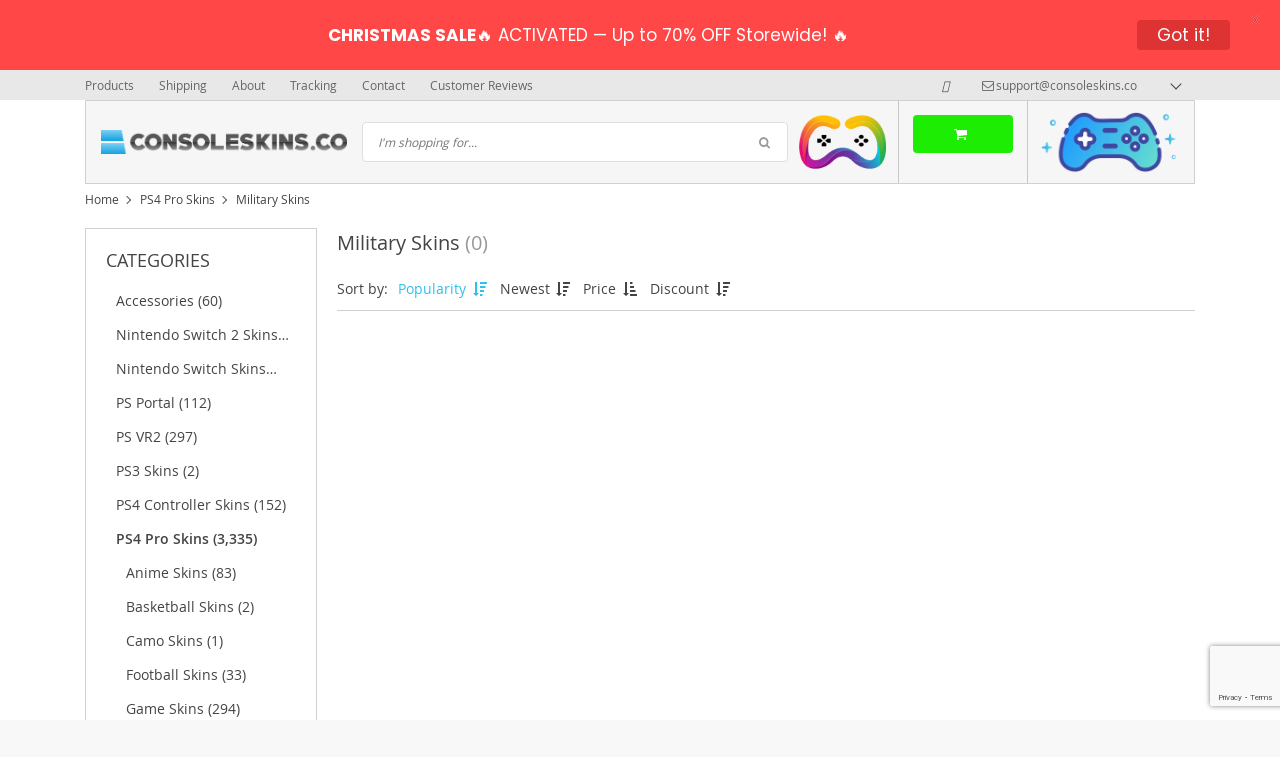

--- FILE ---
content_type: text/html; charset=utf-8
request_url: https://www.google.com/recaptcha/api2/anchor?ar=1&k=6LfKmf0UAAAAAINt9YRjcHjuBXJER62mManhr-E4&co=aHR0cHM6Ly9jb25zb2xlc2tpbnMuY286NDQz&hl=en&v=PoyoqOPhxBO7pBk68S4YbpHZ&size=invisible&anchor-ms=20000&execute-ms=30000&cb=aaukcabjdeir
body_size: 48571
content:
<!DOCTYPE HTML><html dir="ltr" lang="en"><head><meta http-equiv="Content-Type" content="text/html; charset=UTF-8">
<meta http-equiv="X-UA-Compatible" content="IE=edge">
<title>reCAPTCHA</title>
<style type="text/css">
/* cyrillic-ext */
@font-face {
  font-family: 'Roboto';
  font-style: normal;
  font-weight: 400;
  font-stretch: 100%;
  src: url(//fonts.gstatic.com/s/roboto/v48/KFO7CnqEu92Fr1ME7kSn66aGLdTylUAMa3GUBHMdazTgWw.woff2) format('woff2');
  unicode-range: U+0460-052F, U+1C80-1C8A, U+20B4, U+2DE0-2DFF, U+A640-A69F, U+FE2E-FE2F;
}
/* cyrillic */
@font-face {
  font-family: 'Roboto';
  font-style: normal;
  font-weight: 400;
  font-stretch: 100%;
  src: url(//fonts.gstatic.com/s/roboto/v48/KFO7CnqEu92Fr1ME7kSn66aGLdTylUAMa3iUBHMdazTgWw.woff2) format('woff2');
  unicode-range: U+0301, U+0400-045F, U+0490-0491, U+04B0-04B1, U+2116;
}
/* greek-ext */
@font-face {
  font-family: 'Roboto';
  font-style: normal;
  font-weight: 400;
  font-stretch: 100%;
  src: url(//fonts.gstatic.com/s/roboto/v48/KFO7CnqEu92Fr1ME7kSn66aGLdTylUAMa3CUBHMdazTgWw.woff2) format('woff2');
  unicode-range: U+1F00-1FFF;
}
/* greek */
@font-face {
  font-family: 'Roboto';
  font-style: normal;
  font-weight: 400;
  font-stretch: 100%;
  src: url(//fonts.gstatic.com/s/roboto/v48/KFO7CnqEu92Fr1ME7kSn66aGLdTylUAMa3-UBHMdazTgWw.woff2) format('woff2');
  unicode-range: U+0370-0377, U+037A-037F, U+0384-038A, U+038C, U+038E-03A1, U+03A3-03FF;
}
/* math */
@font-face {
  font-family: 'Roboto';
  font-style: normal;
  font-weight: 400;
  font-stretch: 100%;
  src: url(//fonts.gstatic.com/s/roboto/v48/KFO7CnqEu92Fr1ME7kSn66aGLdTylUAMawCUBHMdazTgWw.woff2) format('woff2');
  unicode-range: U+0302-0303, U+0305, U+0307-0308, U+0310, U+0312, U+0315, U+031A, U+0326-0327, U+032C, U+032F-0330, U+0332-0333, U+0338, U+033A, U+0346, U+034D, U+0391-03A1, U+03A3-03A9, U+03B1-03C9, U+03D1, U+03D5-03D6, U+03F0-03F1, U+03F4-03F5, U+2016-2017, U+2034-2038, U+203C, U+2040, U+2043, U+2047, U+2050, U+2057, U+205F, U+2070-2071, U+2074-208E, U+2090-209C, U+20D0-20DC, U+20E1, U+20E5-20EF, U+2100-2112, U+2114-2115, U+2117-2121, U+2123-214F, U+2190, U+2192, U+2194-21AE, U+21B0-21E5, U+21F1-21F2, U+21F4-2211, U+2213-2214, U+2216-22FF, U+2308-230B, U+2310, U+2319, U+231C-2321, U+2336-237A, U+237C, U+2395, U+239B-23B7, U+23D0, U+23DC-23E1, U+2474-2475, U+25AF, U+25B3, U+25B7, U+25BD, U+25C1, U+25CA, U+25CC, U+25FB, U+266D-266F, U+27C0-27FF, U+2900-2AFF, U+2B0E-2B11, U+2B30-2B4C, U+2BFE, U+3030, U+FF5B, U+FF5D, U+1D400-1D7FF, U+1EE00-1EEFF;
}
/* symbols */
@font-face {
  font-family: 'Roboto';
  font-style: normal;
  font-weight: 400;
  font-stretch: 100%;
  src: url(//fonts.gstatic.com/s/roboto/v48/KFO7CnqEu92Fr1ME7kSn66aGLdTylUAMaxKUBHMdazTgWw.woff2) format('woff2');
  unicode-range: U+0001-000C, U+000E-001F, U+007F-009F, U+20DD-20E0, U+20E2-20E4, U+2150-218F, U+2190, U+2192, U+2194-2199, U+21AF, U+21E6-21F0, U+21F3, U+2218-2219, U+2299, U+22C4-22C6, U+2300-243F, U+2440-244A, U+2460-24FF, U+25A0-27BF, U+2800-28FF, U+2921-2922, U+2981, U+29BF, U+29EB, U+2B00-2BFF, U+4DC0-4DFF, U+FFF9-FFFB, U+10140-1018E, U+10190-1019C, U+101A0, U+101D0-101FD, U+102E0-102FB, U+10E60-10E7E, U+1D2C0-1D2D3, U+1D2E0-1D37F, U+1F000-1F0FF, U+1F100-1F1AD, U+1F1E6-1F1FF, U+1F30D-1F30F, U+1F315, U+1F31C, U+1F31E, U+1F320-1F32C, U+1F336, U+1F378, U+1F37D, U+1F382, U+1F393-1F39F, U+1F3A7-1F3A8, U+1F3AC-1F3AF, U+1F3C2, U+1F3C4-1F3C6, U+1F3CA-1F3CE, U+1F3D4-1F3E0, U+1F3ED, U+1F3F1-1F3F3, U+1F3F5-1F3F7, U+1F408, U+1F415, U+1F41F, U+1F426, U+1F43F, U+1F441-1F442, U+1F444, U+1F446-1F449, U+1F44C-1F44E, U+1F453, U+1F46A, U+1F47D, U+1F4A3, U+1F4B0, U+1F4B3, U+1F4B9, U+1F4BB, U+1F4BF, U+1F4C8-1F4CB, U+1F4D6, U+1F4DA, U+1F4DF, U+1F4E3-1F4E6, U+1F4EA-1F4ED, U+1F4F7, U+1F4F9-1F4FB, U+1F4FD-1F4FE, U+1F503, U+1F507-1F50B, U+1F50D, U+1F512-1F513, U+1F53E-1F54A, U+1F54F-1F5FA, U+1F610, U+1F650-1F67F, U+1F687, U+1F68D, U+1F691, U+1F694, U+1F698, U+1F6AD, U+1F6B2, U+1F6B9-1F6BA, U+1F6BC, U+1F6C6-1F6CF, U+1F6D3-1F6D7, U+1F6E0-1F6EA, U+1F6F0-1F6F3, U+1F6F7-1F6FC, U+1F700-1F7FF, U+1F800-1F80B, U+1F810-1F847, U+1F850-1F859, U+1F860-1F887, U+1F890-1F8AD, U+1F8B0-1F8BB, U+1F8C0-1F8C1, U+1F900-1F90B, U+1F93B, U+1F946, U+1F984, U+1F996, U+1F9E9, U+1FA00-1FA6F, U+1FA70-1FA7C, U+1FA80-1FA89, U+1FA8F-1FAC6, U+1FACE-1FADC, U+1FADF-1FAE9, U+1FAF0-1FAF8, U+1FB00-1FBFF;
}
/* vietnamese */
@font-face {
  font-family: 'Roboto';
  font-style: normal;
  font-weight: 400;
  font-stretch: 100%;
  src: url(//fonts.gstatic.com/s/roboto/v48/KFO7CnqEu92Fr1ME7kSn66aGLdTylUAMa3OUBHMdazTgWw.woff2) format('woff2');
  unicode-range: U+0102-0103, U+0110-0111, U+0128-0129, U+0168-0169, U+01A0-01A1, U+01AF-01B0, U+0300-0301, U+0303-0304, U+0308-0309, U+0323, U+0329, U+1EA0-1EF9, U+20AB;
}
/* latin-ext */
@font-face {
  font-family: 'Roboto';
  font-style: normal;
  font-weight: 400;
  font-stretch: 100%;
  src: url(//fonts.gstatic.com/s/roboto/v48/KFO7CnqEu92Fr1ME7kSn66aGLdTylUAMa3KUBHMdazTgWw.woff2) format('woff2');
  unicode-range: U+0100-02BA, U+02BD-02C5, U+02C7-02CC, U+02CE-02D7, U+02DD-02FF, U+0304, U+0308, U+0329, U+1D00-1DBF, U+1E00-1E9F, U+1EF2-1EFF, U+2020, U+20A0-20AB, U+20AD-20C0, U+2113, U+2C60-2C7F, U+A720-A7FF;
}
/* latin */
@font-face {
  font-family: 'Roboto';
  font-style: normal;
  font-weight: 400;
  font-stretch: 100%;
  src: url(//fonts.gstatic.com/s/roboto/v48/KFO7CnqEu92Fr1ME7kSn66aGLdTylUAMa3yUBHMdazQ.woff2) format('woff2');
  unicode-range: U+0000-00FF, U+0131, U+0152-0153, U+02BB-02BC, U+02C6, U+02DA, U+02DC, U+0304, U+0308, U+0329, U+2000-206F, U+20AC, U+2122, U+2191, U+2193, U+2212, U+2215, U+FEFF, U+FFFD;
}
/* cyrillic-ext */
@font-face {
  font-family: 'Roboto';
  font-style: normal;
  font-weight: 500;
  font-stretch: 100%;
  src: url(//fonts.gstatic.com/s/roboto/v48/KFO7CnqEu92Fr1ME7kSn66aGLdTylUAMa3GUBHMdazTgWw.woff2) format('woff2');
  unicode-range: U+0460-052F, U+1C80-1C8A, U+20B4, U+2DE0-2DFF, U+A640-A69F, U+FE2E-FE2F;
}
/* cyrillic */
@font-face {
  font-family: 'Roboto';
  font-style: normal;
  font-weight: 500;
  font-stretch: 100%;
  src: url(//fonts.gstatic.com/s/roboto/v48/KFO7CnqEu92Fr1ME7kSn66aGLdTylUAMa3iUBHMdazTgWw.woff2) format('woff2');
  unicode-range: U+0301, U+0400-045F, U+0490-0491, U+04B0-04B1, U+2116;
}
/* greek-ext */
@font-face {
  font-family: 'Roboto';
  font-style: normal;
  font-weight: 500;
  font-stretch: 100%;
  src: url(//fonts.gstatic.com/s/roboto/v48/KFO7CnqEu92Fr1ME7kSn66aGLdTylUAMa3CUBHMdazTgWw.woff2) format('woff2');
  unicode-range: U+1F00-1FFF;
}
/* greek */
@font-face {
  font-family: 'Roboto';
  font-style: normal;
  font-weight: 500;
  font-stretch: 100%;
  src: url(//fonts.gstatic.com/s/roboto/v48/KFO7CnqEu92Fr1ME7kSn66aGLdTylUAMa3-UBHMdazTgWw.woff2) format('woff2');
  unicode-range: U+0370-0377, U+037A-037F, U+0384-038A, U+038C, U+038E-03A1, U+03A3-03FF;
}
/* math */
@font-face {
  font-family: 'Roboto';
  font-style: normal;
  font-weight: 500;
  font-stretch: 100%;
  src: url(//fonts.gstatic.com/s/roboto/v48/KFO7CnqEu92Fr1ME7kSn66aGLdTylUAMawCUBHMdazTgWw.woff2) format('woff2');
  unicode-range: U+0302-0303, U+0305, U+0307-0308, U+0310, U+0312, U+0315, U+031A, U+0326-0327, U+032C, U+032F-0330, U+0332-0333, U+0338, U+033A, U+0346, U+034D, U+0391-03A1, U+03A3-03A9, U+03B1-03C9, U+03D1, U+03D5-03D6, U+03F0-03F1, U+03F4-03F5, U+2016-2017, U+2034-2038, U+203C, U+2040, U+2043, U+2047, U+2050, U+2057, U+205F, U+2070-2071, U+2074-208E, U+2090-209C, U+20D0-20DC, U+20E1, U+20E5-20EF, U+2100-2112, U+2114-2115, U+2117-2121, U+2123-214F, U+2190, U+2192, U+2194-21AE, U+21B0-21E5, U+21F1-21F2, U+21F4-2211, U+2213-2214, U+2216-22FF, U+2308-230B, U+2310, U+2319, U+231C-2321, U+2336-237A, U+237C, U+2395, U+239B-23B7, U+23D0, U+23DC-23E1, U+2474-2475, U+25AF, U+25B3, U+25B7, U+25BD, U+25C1, U+25CA, U+25CC, U+25FB, U+266D-266F, U+27C0-27FF, U+2900-2AFF, U+2B0E-2B11, U+2B30-2B4C, U+2BFE, U+3030, U+FF5B, U+FF5D, U+1D400-1D7FF, U+1EE00-1EEFF;
}
/* symbols */
@font-face {
  font-family: 'Roboto';
  font-style: normal;
  font-weight: 500;
  font-stretch: 100%;
  src: url(//fonts.gstatic.com/s/roboto/v48/KFO7CnqEu92Fr1ME7kSn66aGLdTylUAMaxKUBHMdazTgWw.woff2) format('woff2');
  unicode-range: U+0001-000C, U+000E-001F, U+007F-009F, U+20DD-20E0, U+20E2-20E4, U+2150-218F, U+2190, U+2192, U+2194-2199, U+21AF, U+21E6-21F0, U+21F3, U+2218-2219, U+2299, U+22C4-22C6, U+2300-243F, U+2440-244A, U+2460-24FF, U+25A0-27BF, U+2800-28FF, U+2921-2922, U+2981, U+29BF, U+29EB, U+2B00-2BFF, U+4DC0-4DFF, U+FFF9-FFFB, U+10140-1018E, U+10190-1019C, U+101A0, U+101D0-101FD, U+102E0-102FB, U+10E60-10E7E, U+1D2C0-1D2D3, U+1D2E0-1D37F, U+1F000-1F0FF, U+1F100-1F1AD, U+1F1E6-1F1FF, U+1F30D-1F30F, U+1F315, U+1F31C, U+1F31E, U+1F320-1F32C, U+1F336, U+1F378, U+1F37D, U+1F382, U+1F393-1F39F, U+1F3A7-1F3A8, U+1F3AC-1F3AF, U+1F3C2, U+1F3C4-1F3C6, U+1F3CA-1F3CE, U+1F3D4-1F3E0, U+1F3ED, U+1F3F1-1F3F3, U+1F3F5-1F3F7, U+1F408, U+1F415, U+1F41F, U+1F426, U+1F43F, U+1F441-1F442, U+1F444, U+1F446-1F449, U+1F44C-1F44E, U+1F453, U+1F46A, U+1F47D, U+1F4A3, U+1F4B0, U+1F4B3, U+1F4B9, U+1F4BB, U+1F4BF, U+1F4C8-1F4CB, U+1F4D6, U+1F4DA, U+1F4DF, U+1F4E3-1F4E6, U+1F4EA-1F4ED, U+1F4F7, U+1F4F9-1F4FB, U+1F4FD-1F4FE, U+1F503, U+1F507-1F50B, U+1F50D, U+1F512-1F513, U+1F53E-1F54A, U+1F54F-1F5FA, U+1F610, U+1F650-1F67F, U+1F687, U+1F68D, U+1F691, U+1F694, U+1F698, U+1F6AD, U+1F6B2, U+1F6B9-1F6BA, U+1F6BC, U+1F6C6-1F6CF, U+1F6D3-1F6D7, U+1F6E0-1F6EA, U+1F6F0-1F6F3, U+1F6F7-1F6FC, U+1F700-1F7FF, U+1F800-1F80B, U+1F810-1F847, U+1F850-1F859, U+1F860-1F887, U+1F890-1F8AD, U+1F8B0-1F8BB, U+1F8C0-1F8C1, U+1F900-1F90B, U+1F93B, U+1F946, U+1F984, U+1F996, U+1F9E9, U+1FA00-1FA6F, U+1FA70-1FA7C, U+1FA80-1FA89, U+1FA8F-1FAC6, U+1FACE-1FADC, U+1FADF-1FAE9, U+1FAF0-1FAF8, U+1FB00-1FBFF;
}
/* vietnamese */
@font-face {
  font-family: 'Roboto';
  font-style: normal;
  font-weight: 500;
  font-stretch: 100%;
  src: url(//fonts.gstatic.com/s/roboto/v48/KFO7CnqEu92Fr1ME7kSn66aGLdTylUAMa3OUBHMdazTgWw.woff2) format('woff2');
  unicode-range: U+0102-0103, U+0110-0111, U+0128-0129, U+0168-0169, U+01A0-01A1, U+01AF-01B0, U+0300-0301, U+0303-0304, U+0308-0309, U+0323, U+0329, U+1EA0-1EF9, U+20AB;
}
/* latin-ext */
@font-face {
  font-family: 'Roboto';
  font-style: normal;
  font-weight: 500;
  font-stretch: 100%;
  src: url(//fonts.gstatic.com/s/roboto/v48/KFO7CnqEu92Fr1ME7kSn66aGLdTylUAMa3KUBHMdazTgWw.woff2) format('woff2');
  unicode-range: U+0100-02BA, U+02BD-02C5, U+02C7-02CC, U+02CE-02D7, U+02DD-02FF, U+0304, U+0308, U+0329, U+1D00-1DBF, U+1E00-1E9F, U+1EF2-1EFF, U+2020, U+20A0-20AB, U+20AD-20C0, U+2113, U+2C60-2C7F, U+A720-A7FF;
}
/* latin */
@font-face {
  font-family: 'Roboto';
  font-style: normal;
  font-weight: 500;
  font-stretch: 100%;
  src: url(//fonts.gstatic.com/s/roboto/v48/KFO7CnqEu92Fr1ME7kSn66aGLdTylUAMa3yUBHMdazQ.woff2) format('woff2');
  unicode-range: U+0000-00FF, U+0131, U+0152-0153, U+02BB-02BC, U+02C6, U+02DA, U+02DC, U+0304, U+0308, U+0329, U+2000-206F, U+20AC, U+2122, U+2191, U+2193, U+2212, U+2215, U+FEFF, U+FFFD;
}
/* cyrillic-ext */
@font-face {
  font-family: 'Roboto';
  font-style: normal;
  font-weight: 900;
  font-stretch: 100%;
  src: url(//fonts.gstatic.com/s/roboto/v48/KFO7CnqEu92Fr1ME7kSn66aGLdTylUAMa3GUBHMdazTgWw.woff2) format('woff2');
  unicode-range: U+0460-052F, U+1C80-1C8A, U+20B4, U+2DE0-2DFF, U+A640-A69F, U+FE2E-FE2F;
}
/* cyrillic */
@font-face {
  font-family: 'Roboto';
  font-style: normal;
  font-weight: 900;
  font-stretch: 100%;
  src: url(//fonts.gstatic.com/s/roboto/v48/KFO7CnqEu92Fr1ME7kSn66aGLdTylUAMa3iUBHMdazTgWw.woff2) format('woff2');
  unicode-range: U+0301, U+0400-045F, U+0490-0491, U+04B0-04B1, U+2116;
}
/* greek-ext */
@font-face {
  font-family: 'Roboto';
  font-style: normal;
  font-weight: 900;
  font-stretch: 100%;
  src: url(//fonts.gstatic.com/s/roboto/v48/KFO7CnqEu92Fr1ME7kSn66aGLdTylUAMa3CUBHMdazTgWw.woff2) format('woff2');
  unicode-range: U+1F00-1FFF;
}
/* greek */
@font-face {
  font-family: 'Roboto';
  font-style: normal;
  font-weight: 900;
  font-stretch: 100%;
  src: url(//fonts.gstatic.com/s/roboto/v48/KFO7CnqEu92Fr1ME7kSn66aGLdTylUAMa3-UBHMdazTgWw.woff2) format('woff2');
  unicode-range: U+0370-0377, U+037A-037F, U+0384-038A, U+038C, U+038E-03A1, U+03A3-03FF;
}
/* math */
@font-face {
  font-family: 'Roboto';
  font-style: normal;
  font-weight: 900;
  font-stretch: 100%;
  src: url(//fonts.gstatic.com/s/roboto/v48/KFO7CnqEu92Fr1ME7kSn66aGLdTylUAMawCUBHMdazTgWw.woff2) format('woff2');
  unicode-range: U+0302-0303, U+0305, U+0307-0308, U+0310, U+0312, U+0315, U+031A, U+0326-0327, U+032C, U+032F-0330, U+0332-0333, U+0338, U+033A, U+0346, U+034D, U+0391-03A1, U+03A3-03A9, U+03B1-03C9, U+03D1, U+03D5-03D6, U+03F0-03F1, U+03F4-03F5, U+2016-2017, U+2034-2038, U+203C, U+2040, U+2043, U+2047, U+2050, U+2057, U+205F, U+2070-2071, U+2074-208E, U+2090-209C, U+20D0-20DC, U+20E1, U+20E5-20EF, U+2100-2112, U+2114-2115, U+2117-2121, U+2123-214F, U+2190, U+2192, U+2194-21AE, U+21B0-21E5, U+21F1-21F2, U+21F4-2211, U+2213-2214, U+2216-22FF, U+2308-230B, U+2310, U+2319, U+231C-2321, U+2336-237A, U+237C, U+2395, U+239B-23B7, U+23D0, U+23DC-23E1, U+2474-2475, U+25AF, U+25B3, U+25B7, U+25BD, U+25C1, U+25CA, U+25CC, U+25FB, U+266D-266F, U+27C0-27FF, U+2900-2AFF, U+2B0E-2B11, U+2B30-2B4C, U+2BFE, U+3030, U+FF5B, U+FF5D, U+1D400-1D7FF, U+1EE00-1EEFF;
}
/* symbols */
@font-face {
  font-family: 'Roboto';
  font-style: normal;
  font-weight: 900;
  font-stretch: 100%;
  src: url(//fonts.gstatic.com/s/roboto/v48/KFO7CnqEu92Fr1ME7kSn66aGLdTylUAMaxKUBHMdazTgWw.woff2) format('woff2');
  unicode-range: U+0001-000C, U+000E-001F, U+007F-009F, U+20DD-20E0, U+20E2-20E4, U+2150-218F, U+2190, U+2192, U+2194-2199, U+21AF, U+21E6-21F0, U+21F3, U+2218-2219, U+2299, U+22C4-22C6, U+2300-243F, U+2440-244A, U+2460-24FF, U+25A0-27BF, U+2800-28FF, U+2921-2922, U+2981, U+29BF, U+29EB, U+2B00-2BFF, U+4DC0-4DFF, U+FFF9-FFFB, U+10140-1018E, U+10190-1019C, U+101A0, U+101D0-101FD, U+102E0-102FB, U+10E60-10E7E, U+1D2C0-1D2D3, U+1D2E0-1D37F, U+1F000-1F0FF, U+1F100-1F1AD, U+1F1E6-1F1FF, U+1F30D-1F30F, U+1F315, U+1F31C, U+1F31E, U+1F320-1F32C, U+1F336, U+1F378, U+1F37D, U+1F382, U+1F393-1F39F, U+1F3A7-1F3A8, U+1F3AC-1F3AF, U+1F3C2, U+1F3C4-1F3C6, U+1F3CA-1F3CE, U+1F3D4-1F3E0, U+1F3ED, U+1F3F1-1F3F3, U+1F3F5-1F3F7, U+1F408, U+1F415, U+1F41F, U+1F426, U+1F43F, U+1F441-1F442, U+1F444, U+1F446-1F449, U+1F44C-1F44E, U+1F453, U+1F46A, U+1F47D, U+1F4A3, U+1F4B0, U+1F4B3, U+1F4B9, U+1F4BB, U+1F4BF, U+1F4C8-1F4CB, U+1F4D6, U+1F4DA, U+1F4DF, U+1F4E3-1F4E6, U+1F4EA-1F4ED, U+1F4F7, U+1F4F9-1F4FB, U+1F4FD-1F4FE, U+1F503, U+1F507-1F50B, U+1F50D, U+1F512-1F513, U+1F53E-1F54A, U+1F54F-1F5FA, U+1F610, U+1F650-1F67F, U+1F687, U+1F68D, U+1F691, U+1F694, U+1F698, U+1F6AD, U+1F6B2, U+1F6B9-1F6BA, U+1F6BC, U+1F6C6-1F6CF, U+1F6D3-1F6D7, U+1F6E0-1F6EA, U+1F6F0-1F6F3, U+1F6F7-1F6FC, U+1F700-1F7FF, U+1F800-1F80B, U+1F810-1F847, U+1F850-1F859, U+1F860-1F887, U+1F890-1F8AD, U+1F8B0-1F8BB, U+1F8C0-1F8C1, U+1F900-1F90B, U+1F93B, U+1F946, U+1F984, U+1F996, U+1F9E9, U+1FA00-1FA6F, U+1FA70-1FA7C, U+1FA80-1FA89, U+1FA8F-1FAC6, U+1FACE-1FADC, U+1FADF-1FAE9, U+1FAF0-1FAF8, U+1FB00-1FBFF;
}
/* vietnamese */
@font-face {
  font-family: 'Roboto';
  font-style: normal;
  font-weight: 900;
  font-stretch: 100%;
  src: url(//fonts.gstatic.com/s/roboto/v48/KFO7CnqEu92Fr1ME7kSn66aGLdTylUAMa3OUBHMdazTgWw.woff2) format('woff2');
  unicode-range: U+0102-0103, U+0110-0111, U+0128-0129, U+0168-0169, U+01A0-01A1, U+01AF-01B0, U+0300-0301, U+0303-0304, U+0308-0309, U+0323, U+0329, U+1EA0-1EF9, U+20AB;
}
/* latin-ext */
@font-face {
  font-family: 'Roboto';
  font-style: normal;
  font-weight: 900;
  font-stretch: 100%;
  src: url(//fonts.gstatic.com/s/roboto/v48/KFO7CnqEu92Fr1ME7kSn66aGLdTylUAMa3KUBHMdazTgWw.woff2) format('woff2');
  unicode-range: U+0100-02BA, U+02BD-02C5, U+02C7-02CC, U+02CE-02D7, U+02DD-02FF, U+0304, U+0308, U+0329, U+1D00-1DBF, U+1E00-1E9F, U+1EF2-1EFF, U+2020, U+20A0-20AB, U+20AD-20C0, U+2113, U+2C60-2C7F, U+A720-A7FF;
}
/* latin */
@font-face {
  font-family: 'Roboto';
  font-style: normal;
  font-weight: 900;
  font-stretch: 100%;
  src: url(//fonts.gstatic.com/s/roboto/v48/KFO7CnqEu92Fr1ME7kSn66aGLdTylUAMa3yUBHMdazQ.woff2) format('woff2');
  unicode-range: U+0000-00FF, U+0131, U+0152-0153, U+02BB-02BC, U+02C6, U+02DA, U+02DC, U+0304, U+0308, U+0329, U+2000-206F, U+20AC, U+2122, U+2191, U+2193, U+2212, U+2215, U+FEFF, U+FFFD;
}

</style>
<link rel="stylesheet" type="text/css" href="https://www.gstatic.com/recaptcha/releases/PoyoqOPhxBO7pBk68S4YbpHZ/styles__ltr.css">
<script nonce="ccg4gPOLyBBUXq8iBifctQ" type="text/javascript">window['__recaptcha_api'] = 'https://www.google.com/recaptcha/api2/';</script>
<script type="text/javascript" src="https://www.gstatic.com/recaptcha/releases/PoyoqOPhxBO7pBk68S4YbpHZ/recaptcha__en.js" nonce="ccg4gPOLyBBUXq8iBifctQ">
      
    </script></head>
<body><div id="rc-anchor-alert" class="rc-anchor-alert"></div>
<input type="hidden" id="recaptcha-token" value="[base64]">
<script type="text/javascript" nonce="ccg4gPOLyBBUXq8iBifctQ">
      recaptcha.anchor.Main.init("[\x22ainput\x22,[\x22bgdata\x22,\x22\x22,\[base64]/[base64]/[base64]/[base64]/[base64]/[base64]/[base64]/[base64]/[base64]/[base64]\\u003d\x22,\[base64]\\u003d\\u003d\x22,\x22XsKew4oaw6fChcO0S8O9wpd+OsKpKMK1eVNKw7HDrwbDpMK/wpbCpk3Dvl/DjAoLaDQ9ewAVfcKuwrZlwoFGIzAlw6TCrQ57w63CiUJTwpAPKXLClUY1w5fCl8Kqw4hoD3fCr2XDs8KNMcKpwrDDjEAVIMK2wrLDhsK1I1Alwo3CoMOhd8OVwo7Dmh7DkF0eRsK4wrXDqcOVYMKWwqF/w4UcLHXCtsKkBjZ8KhbCnUTDnsK2w77CmcOtw6/CicOwZMKkwqvDphTDiQ7Dm2IhwoDDscKtZsKBEcKeOkMdwrMNwqo6eADDkgl4w6DCsDfCl31MwobDjT/DnUZUw5PDiGUOw407w67DrDfCmCQ/w6DCmHpjMnBtcWPDsiErHsOOTFXClsOaW8OcwrxEDcK9wrnCnsOAw6TCoj/CnngALCIaDWc/w6jDmTtbWD3Cu2hUwqTCksOiw6ZROcO/wpnDhHwxDsKCHi3CnFzCi149wqXCisK+PR5Xw5nDhwPCrsONM8K1w6AJwrUQw7wdX8OdHcK8w5rDgcKoCiB/w5bDnMKHw4Q4a8Oqw4fCgR3CiMOQw6QMw4LDg8KQwrPCtcKcw6fDgMK7w7B9w4zDv8OsVHgybcKSwqfDhMOjw60VNgUJwrt2T2nCoSDDg8OWw4jCo8KUVcK7QgLDoGsjwrclw7RQwqHCpyTDpsOZSy7DqX/DsMKgwr/DrxjDkkvCk8O2wr9KBQ7CqmMKwpxaw79yw6FcJMOYJR1aw4zCksKQw63CvzLCkgjCnF3ClW7ChRphV8OrKUdCB8KSwr7DgR4Bw7PCqjXDq8KXJsK3L0XDmcKNw4jCpyvDsBg+w5zCpCkRQ3Jdwr9YKsOjBsK3w5jCpn7CjWXCj8KNWMKxFRpedwwWw6/[base64]/w6YnwqZ4wr9FUQLDoMK8PjcoMSHCqMKXGcOcwrDDgMORWsKmw4ItAsK+wqwowofCscK4XWNfwq0Kw49mwrEqw4/DpsKQYcK4wpBySh7CpGMmw44LfSU+wq0jw4fDgMO5wrbDtMK0w7wHwqJdDFHDhcKMwpfDuG7CsMOjYsK8w6XChcKncMK9CsOkdADDocK/RHTDh8KhLsOLdmvCkMOqd8OMw7VvQcKNw5/CuW17wrgQfjsmwo7DsG3DrcO9wq3DiMKoKx9/w5nDhsObwpnCk2vCpCF8wqVtRcOuRsOMwofCtMK+wqTChlbCusO+f8KGJ8KWwq7DuGVaYWNlRcKGVMKWHcKhwofCuMONw4Egw483w4bCvzIswqrCpkTDjVHCsGrDoU8Nw4bDqsOXF8KLwoFCRzwJwrfCoMOAI2vCjWBzwoU3w5J/aMKPX110ZcKMGFnDkxRhwrgmwrbDpcKzYMKDEMOnwo1Pw5nClsKmb8O1WsKFdsKnCVo/[base64]/[base64]/wqLCtT/[base64]/Cm8O+b8Ogw73Dny86C8KbwpfChzJsJ8O0w6Egw7Jiw4TDsSjDhRAHHcO7w6UIw5MUw4MaW8OHUh3Ds8Kzw7cxTsKHdcKkEWnDjcKcFxksw4gvw7XCk8K0YADCuMOlZ8OTRsKJbcOTVMKXC8OtwrjCvzBzwpBXUsOwG8Kfw69zw4J6RMORfMO8dcOJJsKow7EHCE/[base64]/Cm8O8w7/DnsKNOMOUw7HCvH8Pw68wQD03w4w8e8O/ewB/w5YZwoPCnEkRw7vDnsKKN2sCewHDignDiMOTw7HCt8KJwqBXIXdUwqjDlCPCg8KEezl/wo/[base64]/CmMOEwqRLP3dpwr0Fw4M1cS/CtMO0w6Ysw6dYM0jDq8K/P8KmaUE+wrFVN1XCmcKCwofCv8O3RXXChwTCpsOwX8KiIcKqw4rCucKdGx5xwr/CvMKdFcKcAwXDgVHCl8Oqw4gzD0bDhjzCjMO8w7DDn085fcONw5sEwr0qwogvfxpQKSEYw5nDvEQhJcKwwoR/wqhNwrDDo8Kkw5TCl3M3w40qwpk+aRZ/wqBAwrBDwr/Djjk8w73CtsOOw418UsOpbsKxwoQuwqDCnT/Dt8OYw6TDh8O9wrQJZ8K+w6YNe8KEwqnDn8OVwqxNccKOwpR/wrzDqTbCpcKCwqV2P8KoKnBEw4TCs8O7OsKRWHVTU8Ovw5RLX8K/[base64]/w63DrcK3d0XDlk1SYAnCpQjClDwOeytfwq8+w6vDnMOCwrEtTsOvOUlkHsOtF8KqTcKNwoViwoxQR8OdIhluwoHDiMOiwpPDuDp+BmDCiTpUI8KvRELCvXrCrl7CiMKwQ8OGw6nCn8O3Y8OleWbCksOXw75dw4wTQMOZwr7DpjfClcK4cwJtwp5CwoDCvy/CrRXCn2sSw6FROB/CgMOCwrrDq8KzQMOywrzCoX7Dlz54RgXCpB4HR0dawofCvMKDLMKMw7gawqrCkXjCtcKAOUTCrsOrw5DCnUYhwohIwrLCoE/DvsONw6glwoQ3BizDpQXCtsOIw4cQw5nDgMKHwobDj8KrTAQewrrDnQRjCmrCvcO3McOXOcKJwpdYR8K2BsONwrtOHQ18Ait8woTDsUHClScbJ8Oxe2fCkcKIO1bDtMKHOcKqw6M9BlvCjA0vRh7DoDNawqFLw4TCvGhTwpcpPMKfDUttPsKUw4FQw7Z6bD12AMO/w6k9aMKzXMK/[base64]/CoXFswrTCk8KCKG0fwrfCkMOIDcKcw4pTIFc9w5g/[base64]/DgQRMw5jDkMO/F8OxVMKgeyRywpg5w5XCusOiwokBAMOJwpNce8OhwosXw5ACAgI/[base64]/CtFBNJMKnwrZDcMK8EWrClGNQwqPCuMKewonDhsOUwq3DqXHCk17DpMOuwqMFwprCosOOVGZqbsKlw4PDjlLDoTjCj0PCvsKJPg5qCkREZHZGwrghw6dQwrvCq8K8woctw77Ch13Cr0PDsWs+L8KsTwZ7CcOTCcK3wpPDkMKgX3Fmw7jDocKuwrJLw5/[base64]/HsKbTyx0cMKFwp5HfFFfBkfDscOjwpIyw4bCkVvDhzE1LmFAwoEdwqbCssO/[base64]/Dn8OHwrNIwqQxT2trw6HDoMO+w5jDkcOvw4PDm8KFw69lwp1KJcKuScOHw7fCrsKbw4rDjsKWwqMQw6HDjwtVfisJWsO3wr0Vw6LCqHXDiC/DjcOnwrvDkTrCpMOBwpt0w6LDtGrDtWwvw5oOQ8K1SMOGZGPDhsO9wrEoBsOWSRduMcOGwqozwojDinDDnMK/w4AOLw06w4scE055w6FXXsOdI3TCnsKIaXTClcKaPsKZBTbChCvCgMO9w53CrcKaCiBow5ZmwpRpfG1fOsKcPMKhwoXCoMOXAkHDucOLwo0jwoAOw4lbwr7CuMKxeMOKw6rDiXbChUfCpsK+YcKOICsfw5TDuMOiwpDCpUlMw5/CisKPw5Q2DsK1M8OPB8KGeQNUcsOew4nCrWMsfMOrSWkSfAzCiizDk8KLDjFDwrzDpT5UwoBjfA/DjTk7wp/CvV3Ct04TOR1Iw7zDpEo+U8Kpwp4kwq3CuiUFw77DmCt4M8KQVsOOEcKtDMORcB3DtDMFworCu2XDkXZzGsKgwogSwqzDgsKMacKJCiHDusOqV8KjScO/w4HCtcOyCg8ge8Ozwp3DoGXCiW9Rw4AbWcOhw5/CjMOjQFFfKMKGw4PDvHNPfsKNwrnDum3DlMO8wo10UHAYwrXCly/Dr8Ovwr4bw5fDosKkwpfCk2NyQzXDgcKvDcOZwrrCksKJw7gtw5zDtcOtN1rDh8OwXQ7DicOOVgnCqV7Cs8OUYGvCugPDpcOWw4heMcO0HcKQLsKqXCzDvMOXFcOjGsOrdMKPworDk8K/[base64]/Cgy7Cmz1CKADDgXjCgxgXw4xJw6B7YWPCvMOcw5fCq8KUw5ZQw4fDuMOTw5RdwrcAEcOtKMOlS8O9asOzw5DCi8OIw5DDkcKNCWgGBSZQwr3DnMKqJHLCqWZgBcOcA8O/w7DCj8KQEsOZcMKmwo3DmcO6wrHDi8OGKSsMw6BUwpQ1DsO6PcOSY8OOwp5mN8KKAUzDv1zDkMK+wpEvU1zCgR/DpcKBPsKeasO7DMOEw6RTGsO2cm0KewTCt3zDpsKpw7kgC1nDhwtEVio7UBEZG8O7wqTCtMKqQ8OpVxUsH1jDtMOia8O1CsKNwrgJfMKjwoJLIMKNwpgcGAMAFndedGBlZcOxKXfCiEDCtVUTw6JdwoTChcO/D1Qww5lGOsOrwqXCg8KowqvCgsOHwqvDrsOZBcOVwokVwpPCgGbDrsKtS8Oue8OLUVnDmWULw5kPccOewo3DmFZ7wo8uRsKiJUHDvsO3w65gwqnCnkwEw77Ctn9zw4LDsxo7wpgxw4VLIlXCoMOJDMOJw7ICwoPCtMKOw7rCqy/DocKkbMKNw4jDpMKYfsOewpXCsi3DrMOJDX/[base64]/CtsKywpvCicO9wpw9w4HDpwMfQUAVw7tuW8O9R8K1EMKUwrhZDXLCoznDsSXDi8KnEkzDqsK8w7nCiSAbw67CqsKuNhPCmDxiHMKPIivDm0gwP25dD8OffhgxRBrClHnDuxLCosKvw5PCrsKlYMOIbSjDisKXXxULIsOGwotxEErCqlgGMcOkwqTCqcOjZMKJwrHCrX/DvMOpw6cSwo/DmgvDlcKzw6BewrI3wq3DrsKfPMKMw4JawrnDsgjCsxR2w5LCgCbCgCXCvcOUNMOLcsO1GW59w78WwoQvwo/[base64]/DuxDCk8OiSCbCjcKQJHQQwp5owr9tU8K3MsOgwrgZwo/Cv8O5woUYwowTw6xoJSTCsFDCtMKxeURJw4fDsyrDhsK5w49MNsO1w6LCj1MTTMKEGV/ClsO1cMOuwqd5w7FPwpx5w6FAYsKCexsEwoptw7/CrsOlZHY0w4/[base64]/CnsKfZWNVGH3DpRQMfMKLwpfCgE/DtyrCp8OGwprDlxnCr0XClMOIwoHCocK0SsOmwrZ1LEsxXXPDlVHCtHcCw6DDqsOVBC84FcODwpjCuEXCkXBswrTCuH5zbcOBJlfCmybCtMK3B8OjDxDDq8OaccKaH8Knw6/DqyQHIgHDvT0Wwop8wovDi8KuQcKxNcKRKsKUw5DDpsOdwphew48Lw63DimXCl1w1SFIhw6oow4TCmTEoUCYedDlDw7A2X0J/[base64]/[base64]/ClibCh8KtG8Oiw57DvANfNjx4wp7CmMOSWjbDhsKpwqcVV8OAw583wrDChTDCj8OsSAhgNQgBHsKcfH1Rw4jCjSXCtVPCgkLDt8Kqw53DoV5ufywbwr7DoEdewpRfw75TAcOkQ1vDi8KfBMKZwq52U8Kiw5TCnMKkVW/[base64]/DsmwiwpLDilAddVspDMOBCAAGw7LDtEPDlsKpQMKnw5jCvEpMwrk8WXcrcA/CpsOsw6FuwrHDjsOKKlRNZcKCaB/CijDDscKPQV9RDXTCisKrOT5YciEHw7Idw7/CixrDjcOdNcOtaFTDlMKdOy/Dg8KrAhsQw7LCv0bDlsOmw4/DhcK0wpc0w6jDqcOneBvDhAjDnn4Iwpo3wp/DgDxPw5fDmwTCsQICw67DiSU/G8OSw5XDgX/DnWFEw7xwwovCkcKqw6caT0dPfMK/OMKEdcOhwqFTwr7CoMKbw4VHUAVATMKiKhhUGkA5w4PDt2nClmRQUx9lw4TChWEDw57Dj3dYw4HDgSbDrsKLf8K/GXAwwqzCkMK1wqXDjsOhw5HDmcOBwoHDuMKnwqXDjm7DplcUwp5owq/Ck3fDqsOvEgg2Thl1w7EMPnA5wow1f8OGOGdmYyzCh8KXw43DvcKzwr1Zw6h9wpl8fUPDrnPCvsKfDAViwoZKRMOHcMKiwqsdbMKDwqAyw5ZwI1Qow4kJw4E/PMO2dHrClRXCoz9Zw4DDtcKbwoDCuMK4wpXDsTrCtWXDksK1RMKWwoHCusOcGcKyw4bDhxJ3woUNKcKTw7sQwq08wobCiMOgKMKEw6M3wrEBVnbDpcORw4XCjS9bwr3ChMKINsOZw5UOwpvDgi/DqsKAwpjCscK4IB3Dlz7Dq8O4w6cYwonDvcK5w79zw7o4AF3DpUPDlnfCtMOSfsKNw40xPzTDmMOFw6B5Kw7DksKgw6TDmALCu8Ojw5vDjsOzXGF/[base64]/DhMODw6nDmsOIDRIkw6kVAcOZEn3DgMOCw5hIw43DpMOCKMOVwqfCklQnwqHCkcOTw69HJjJlw5fDqcOjf1tlfFDCj8OUwr7Ds0xcDsKywrXDrMOtwrbCtMObOgbDtVbCqsOTC8Kuw4tsaBV+bx3Dlk9/wqvDnXJVWsOWwrjCl8O7ayMkwowowrfDuirDrWYHwpUfbcOGIExew47Dk23CjBxfWE7CtjpUecO0GsOiwprDvG0cwrh6WMOAwrbDjMKmHMK8w77Dg8KXw4B0w7sLZcKBwo3DncKIPilmWcO/QsKCE8OOwqJQeW9RwpoGwotreAQlbHfCr0l3UcKeZGkMe2gJw6t3eMK8w7vCmcOBChg4w5JHBsKCG8OHwpE4RUTCuE0YccKpVCvDtcOeNMOTwo1HB8Krw4bDniQCwqwnw5Y9fMKtPgPCisOOBcKIwpfDi8Oiwp4mf13ClnzDmhURw4Eow7DCisO/Vl/DtsK0KU/DjcKEX8KqAH7CmFxNwoxSwqzDvhYWO8OuLyF3wpMiasKiwpnCkXDCsknCr3zCvsOxw4rDr8KDf8KGeXshwoN/Xkk4R8K5QkbChcKaBsKxw646Fz3DozgBT0DDs8Knw4QFG8K4ZSEKw68Hwr8iwr1pwrjCv3PCp8KiAT45T8O8KsOsQcK2TmRzworDvG4Ow58+aRbCu8O/[base64]/[base64]/[base64]/w5Vvwr86U8OCbcKhw7/[base64]/DtMKLw4vDkcKKWMOswrLDonxAEMKJU8KdwrRww5LDgMOvIV7DkcOEay7CuMOkC8O1FwECw5DCqh/Ct3XDt8KmwqjDksK3YVRHDMOUwr56a0RWwr/DiQJMXMK+w4XDo8KfPUTCtgFNdEDCvl/[base64]/[base64]/Dv2PCty7ChToLHB94L1jDjhoGFDgnw71JWMOiW1VYd0DDtmZOwplJGcOYT8O6eVR6dsOewrLChUxXK8K4fMOUccOMw4klw4V5w7TCnlIdwp8hwqfDoTnCqMOUCiPCjlxMwofChsO5w6cYw7xrw6M5FsOgw4QYw4rDs2nDvWoVWSl5w63ChcKLTMOUWMKMQ8Oaw6XDtC/Dt33DncO0QmpTVW/[base64]/CtMKhSkx6w5rDvEjDnRPDkHtSw7PDusOwwq7DmBVZw6UyTMOXMMO+w5PCnMOke8KhVsOFwqPDiMKjE8OICsOmJcOcwqvCqMKUw78MwqHCvQ8Qw6JswpAnw7wCwpzCkU7DgRjDjMOIwq/CmWAJwozDvcO/OXVFwqDDkV/[base64]/CocOww4o/wq/CjULCl0AbwpbDoyF1fMKEwqvCjXxNwpohD8Kuw58JPS1zXShDYsKaU1QYfcOdwqciT3Ncw6FVwpXDjcK/cMOaw63DsD/DvsKlD8K/[base64]/Cq8ONwp8bwrTDhjcpw6QnBsOfYcKvw4hKw4rCgMKgwrzCmjVZPyPDtg1SMMORw5fDjmYjIsK4FsK8woHCoGVEEDPDiMK/XS/CgCI8NMOCw4jDoMKzXEjCp03CksKsc8ORDGTDocONasKawr3DpBcVwoDChcOgOcK+acKSw73CmxBwGEDDgxvDtAhxw5pawovCmMKwFcKtO8KjwoBWDjNyw6vCiMK3w7vCssOLw7YmdjQXA8OtA8OvwrhfXytlwrNfw4PDn8Oiw7I7woHDjitxwo/ChWc7w4zDtcOnJHbDt8OWwr5Uw5jDmW/Cn1nDqsKaw4kXwozCgl/Cj8Ofw7YUFcOgdHfDhsK3w7lAZcK2YsK7woxmw7EjTsOmwq9uw4MuVRPCswQDw7pFaTrDmhptZ1vCi1LCvBUrwp8vwpTDm0tbBcOHHsKkCDvDosOqwq/ChVt+woDDpcK0A8OzdMKDeFk3wrjDuMKkEsKUw6c/wq9nwr/DvyTCh08gPVQQSsOMw58iLMKHw5DCkcKcw6UQUidFwp/DlADChMKeS0NCJX7Co3DDoyQ6bXBUw6fDtUFEcMKQYMKOOwfCp8OIw6jDvTnDrsOGFnLDuMO/wrtOw5hNQ2QJCzDDiMOUSMOHWX8OC8Olw4sUwpvCowvCnARiwq3DpcOaCMOLTCXDsAUvw6lEwrXCn8KXcADDunBXL8KCwp7DpMOzHsOrwrLClQrDngoSDMKMMiwuRMK6ecOnwog/wo5wwpvCkMK+wqHCgVRvwp/ClHBiF8O/wp4ZUMKSBWVwWMOyw5jClMK3w7nCqSHChsK0wrzCpHvDqQvCsz3CjsK/[base64]/DpRPDr8KcCsKnW8OZAcOcwrZhwrDCkcKye8OWwpPCv8KUX106w4V6wp3CnsKCeMOZwpw6wpDDpcOQw6Y7Xw/Cg8KRRMOYF8O8SENGw7dbd243wpLDvMK4w6JNWMK6U8OIe8K7w6LDj3TCizdQw5zDr8OBw5LDvT/[base64]/[base64]/CosORWRtnBMOFw7zCqgF3w4LDqsKEw4bCt3EqY8OCZ1czIg0bw54OdVR/bMK2w6dmBnJsdG7DncKSw4DCicK9wrlDQQ88wqjCrzvDiEDDhMKIwoA9E8OTJ1hlw5l2OMKFwqswOMOHwo59wpXDjQrCrMOhE8OYWcKWLMKUY8K/fMO5wpocNCDDqFTDhCgCw4FrwqZoZ3lnT8KdG8KSDMOWfsK/[base64]/GXNBTkHCssOuH8Kqwr/[base64]/[base64]/[base64]/[base64]/Dhiouw7NnFwnCgVBIacOxw5Y3wrnCgsOEVcK9GAHDoC4iwr/CkMOYMVd+wp7CkEpNw5vCiUfDqcKSwrMIKcKJwoN3QcOvCRDDrCtVwqJAw6Q1wp7CjDPCjcK8JVTDji/DiR3ChiLCjFxRwpk6RXTCnGPCu3c+KMKCw6LCqMKPFwvDhXZnw7bDucK8wqN6HVfDuMOuasK0JsK9wot/QzLDs8O3M0PDrMOyWFNBTMKuwobCrjvDjsOQw5jClD/ChisAw5LChMKLTcKcwqPCt8Khw67DpXTDgAkJEcO0EWvCrEjDjmEpLMKGIh8Gw6xWOmpWOMOTwrHDpsKfc8K1wojDplJLw7cqwpjCq0rDkcOmw5kxwrrCvj/DnkfDhUdxJcOrD1zCnCzDny7DtcOWw4Q1w67CvcOZMC/DjGpEwrhseMKYNWrDqzQ6Z1HDksK2e2tcwoFKwox4w60twpFsXMKCE8OEw54xwqEILMKPWMO1wrlIw7/DlHJxwoBIwp/Dt8KHw6PDlDs/w5PCq8ONOcKEw6vCi8O8w4QdbhUdAsO9TMOAMgU1w5cABcOnw7LDuhkvX1/Cr8Klwq1bAsK6Z33DsMKVFk5CwrNqw6bDiUrCilEQCBfCksKjBcKcwqMqQSZZIyYOYMKGw6d4fMO5FcKbYxJkw77CkcKrwpMeBkbCoxXCh8KJDzhhbMKbOzzCsVHCnWdKTx9zw57CiMKiwovCv3bDosONwq4yI8Kzw43Cv0XClsKzdsKaw402RcKGwpXDuQDCpS/Dj8Orw63CmgfDjcOtcMOAw7bDlHQIBMOpwpM6bsOqZh1SG8Kow4QjwpJUw4PDpiZZwpzDrStnNnJ4NMKREXUtPHHCoEReb0xJKipNQQHDrW/DgiHCsz3CjMKSHjTDryHDh11Bw43DnyRcwoURwp/Di2/Dgww5UHfCmCokw5XDmELDlcKcbXzDjUpEwpBeNF7CuMKSw55Twp/[base64]/Cr1bDmsK7CMKUwqJACSzCtkfCgMOJwrzCuMOTw5DCvG/Co8OywpvDpcO1woTCjcK8N8KPdmMfFhjDsMO/w57Dsx9XRRNYRMOdIwBmw6jDshTDocOxworDgcOmw7rDkT3DiDAPw6LClxfDh1p9w4vCksKBJcK2w5/DlsOLw6QQwpAvw4LClV8mwpNdw5ENX8KkwpTDkMOPOcKbwpHCixrCn8KiworCh8Kpb03CrcOCw58Zw5lew5MRw5kcwqPCsVbCmcKCw7/[base64]/[base64]/asKma8O2w78Vw6Q0Ay7CmEnCs8Knc8OeYycGwqkeZ8KCUSPCiTwRZcORJsK3CMK+YsO1w5rDiMOuw4HCtcKJOsO4csOMw47CiVodwrjDgmvDssK0UWnCkVcLFcOlfsOfw5nCqw5RVsK+HcKBwql+S8O/CAUtRn/CmgcKwrvDgsKhw6w8wqUeOEN7LRfCo2PDo8KQw6QgR0pdw6zDnA/Cq3BCaxcrKcO/wp9oCgtbWMOhw7TDnsO3ZsK9wrtQTlgaS8OJwqZ2XMKRwqzDhsOjCMO0cCF+wq7Dk2rDiMO/AB/ClsODWk0yw6PCk1XDskLDjEE8wrVWwq0ew4dkwrzCgiTCsj7Djw9Ew6g/w79Uw4TDgcKNwqjCmsO9HXfCssObbw0sw7R8wpljwol2w6syN31Aw5TDocOLw6/CscKMwoB/[base64]/[base64]/CiXNZLDzCg8KCw6EiwpwsfMO6wqUhwp3DucOww4spwpDDoMOcw6DCvETDo0gcwrDDiT3DrRIcU2lMXnItwr9Jb8ODwqVZw4xowqbDryXDtVNiGyVOwozCl8OzDy4lwojDmcK+w4HCucOqLCnCk8K/aVXCmBjDt3TDlMOIw5TCnixcwrAQTj0NAMK/DzvDg0YITmvDpMK0wqPDlcOsQxXDusOhw6YTKcKjw6LDs8OIw7fCicKMKcOnwrFXwrAbwqfCpMK7wqXDi8KWwrLCiMKrwpXCkU4+Dx/DkMOmbcKFH2NCwqFtwrnCpMK3w4fDtDPChcOCw5nDmRpHCkwTCkHCvE7DpcO5w6xjwqw9A8KUwpfCu8ORw4UKw5d0w6w6wohXwoxoUsO+LMO0EcO1DsKUw51lT8ODUMOkw77CkmjCo8O/NVzCl8Ovw4dDwo1PT2ltDgvDjkkQwprCmcOPJm4NwrXDgybDuDlOecKhURxFcjpDBsKAUGFcEsOjLcOTfkrDrcO5SVnCi8Kowqp0JnjCh8KNw6vDr0PDtnPCpyhRw77CgMKaB8OsYsKIRmvDu8OXfsOpwqPDghTCozoewr/Cs8OPw47CmnbDpBTDmMODN8KTGkpmBsKQw43Dr8KzwpouwpjDkMOxdsOLw5ZCwp8EVwzDj8K3w7g/[base64]/GMO/[base64]/CksKbwoIhGlXCvsKew6rCjsKEf8KMWBZwBjAmwqYpwqQnw6Esw6/CvyHCn8K5w4sAwoBjDcO3PRnCrhtSwq7CqsOdwpLCjx7CmlsBacKWfsKHB8K9VcKdRWXCmQwfEy4wZ0zDgQocwqLCtsOxZMKhw7JXOcOBKMK7FMKabE5LRQZQLDDDr35Twrl3w6fDoFh1aMKlw5zDusOIKMKxw5NJHkAGM8Klwr/Cvw3CvhLCtcOzQWtgwqRXwrpmd8KUWm3Cl8OMw5bCojHDqVhFwpTDiRzDgTrDgBROwrPCrMObwqYfw7EIZMKMFEnCtMKCBcOswpPDrDUjwrrDvMKTLTgYVsOFK2QfYMOhYjvDt8KWwobDqnkKJhwhw4fCgcOPw4FuwrDDiEfCrjU/w73CoQx9w6woTycFTlzDncK9w73DssKSw6QIQQ3CtX4Nwp8rN8OWXcKVwp3DjVdPdSnDinvDhXkdw5kDwrjDrXtBanl1A8KTwpBswpV2woo4w6DDpzLCgQvCg8KIwo/[base64]/Cg8KNwrA4AhjCv8KSw7PCokrClE0swpQ8w7hqw73DrnTCm8OPGcKTw44hCcKRRcKMwrRqMcOqw69jw57DqcKjw6LCk3DCuR5CbsOlw60UIRDCjsK1MsK3eMOgXjQPBU/CqcK8dR03b8KPS8Omw7xcC2TDtnEbARBRwp0Aw6Q9AcOkZMOmw67CsSrCoFdnAGfDqTnDhMKSXMKufTI4w4oBWR3ChwpGwqg+w7vDh8KsMmrCkWTDmMKZasKWacOOw4wmWsOKDcK+dVHDggRBI8Ouwp7CiyAww7XDuMOwLcKtDcKgD1QAw58tw48uw5IvBXUnSk/CuSzCkcOrF3EIw5HCv8Omwo/ClA9Mw783worCsSTDkCEuw5nCksOZBMOFKsK3w7xEBMKxwrU1wpnCqMK0ThwaP8OWAMKkw6vDoW8/w5kRwqXCqXPDqGdvWsKFw5UTwqMyLHbDtMOmUG7DnmZ3O8OeSWPCuV7DqnbDsTNgAsKZAMKxw73DlsK6w6PDkMOzG8Kjw4HDj3PClWfClBtnwqY6w6w8w4krfsKWw7/[base64]/CqsOdIRnCvcOLw7RefMKdw5nDpsKqw797FQ3DkMKTDBc0diXDmcKFw7LCkMK8TGY2ccOtPcOtwoEcwqlEI2bDl8Obw6Y7woDDjzrDhFnDlsOSR8KobkBiGMOkw51Zw6nDsW3DpsORRsKAaRfDo8O/ZsKAw5F7RSBIJHxEfsOXYXbCuMOoe8OXw63CqcOZMcOVwqVBw4zCiMOfw7sxw5Y3O8O+KjVjw45DW8OJw7NOwoEzwpvDgcKZwqTCpA/CgcO8EcKYKnFbXmpIbsKWb8Oyw49Iw6bDm8KtwqLCk8KGw7DCvHJbchg5XgVKeR9Bw4TCicODIcKTVBjCm0jDl8O/wp/DgQHDm8KfwpNyEjnDlglyw5R0f8Ohw5sgw6hCM0jCq8ODNsO3w70RSRZCw5PClsKRRgbDg8KlwqLCnnDCuMOnIzsvw65OwpgAMcOowqBVF1TCoQIjw4QBYcKnXmzCv2DCs2zCrAUZDsKra8K+fcOGOsODYMOcw4g+IHVpImbCpMOvVgnDvsKew6rDiBLCgsOBw6Z/QyHDp27CowxHwo85fMOUQMOxwox3dVBbbsOUwqByAMKUaRHDqyDDvz0EMCx6SsKfwqZiX8KbwrpFwps2w73CjnFUwoYVdgfDl8OzXsKIHybDlR9JQm7Dim/CoMOIQcOOPRo3TVPDmcOGwo7Dsw/Crz0XwoLChSfCnsK5wrHDt8OSMMOGwpvDoMOgRlEHBcKKwoHDoRx8wqjDu1vDoMOiM3jDow4QS0trw6fCtXfDk8KbwoLDtj1qwql2w4VUwqo9cFrDtwnDgcKxw6DDjMK1TcO/[base64]/DnGzCm8ODFcOSwo9pw6fCiMKUwpHDrRY3GsOEM1zCnX/CvF7Cn1nDr38+w7dDJ8Kww47DpcKhwrtvXFfCkWtqDUfDo8KxdcK9aBVNwogMUcOJKMO9wrLDi8KqA1bDosO8wqvCrio8wrfCh8OaSMOKacOCG2LCi8O9ccObfgkNw70pwrvCk8ObOcOrEMO4wqvDsA3ClFcaw5jDnEbDuzp8wp/[base64]/w4nCjARbZsK3wp3CsMKOw4V+w6DDsUXDvFIoMj0YdlrDoMKew65NakIDw4fDqcKWw6rDvFzCh8OhVjM8wrfDuWouA8K5wrHDkMOtTsOVJMOrwpfDoHl/HinDihzDncOywrjDiHvCr8OyJifCuMKYw4ooe3nCkE/Dhz3DuGzCjw4zw6PDsX9dSB8jU8K9ZjsFfwTCrsKXZ142QsONNMK6wqQOw4pcUMOBQkotwqXCkcKtKAzDl8K7N8O0w4JqwrgUWA5GwoTCkiTDpQdMw4taw6YRA8Odwr1USQfCkMKTYnk/[base64]/Co8KSw4Ntw5ArMsKnw7vCmxnCkhXDoH/DtGfDsgbCph/[base64]/DosK0w4QGQcO3EBnCjsOjLVs7woXDgGvCuMKffMKFHmsvCn3DksKaw5jDnUvDpAHDj8O+wp4iBMOUw6bCgiHCmwcWw79dHcKuw7bCnMKkw5nCjsKwekjDlcOgBBjCkBVDEMKDw4AlCnhafSAjw6MXw5kGVlYBwpzDgsKjUHrCvRgeasO/ewLDkcKsesKFwrAJBD/[base64]/w4s0w7XDrjU+Yy3DpcOYW8KOwr7CusKzA8KjPMOlLUbDs8KXw6XCkjFQwpHDtMOiE8Oew78IKsOMwovCtDhSEF8zwopgS2TDsQhkw5bCkMO/woc/wp3Ci8Orwo/[base64]/[base64]/[base64]/CvsOgwp4KwofDtzzDvWRRw63DvGvCnDTDmcOBfsK1wpHCmHc1OSvDpjgbJcOnMMOPc3spDXvDmmkbSkTCpmR8w7JUw5DCsMOsdMKuw4PDgcOzw4nCjydPPMKuRWnCtSIAw5nCn8OkKn0dVsKAwrkzw7YzCS/CncKWdsKgb2LCuF7DmMK1wolMO10gVF9Gw59Fwp5awrTDr8Kjw4HCuTXCsDlTZsKcw6gsKDzDp8OJw5V/[base64]/CuMK5fcOhw5onS3LDniTDnsOre8OUW2kww7rCusKuw48kGMOGwphMJsOLw5NmDsKdw6pcfcKOYwkSwrJlw4bCnMOQwpHClMKuTMOWwoTCg0h+w7XCjyrCqsK4fcK9DcOCwpMFJMKVKMKsw60DYsOrw4bDt8KYWWIEw65yLcOFwosDw71WwrzDjTDCrm/[base64]/CmsKWF2TDi1YXK2tTPgg/w4QSwozCr3jCr8OdwrHCoAwcwqHCpGEOw7PCkAsMIwLDqG/DscK7w54dw4PCtMOFw6LDoMKTw55AQTUkJcOXE0Iew6vDgsOGL8OBBcO4OsK9wrDDuDYKfsOmTcOMw7ZDw6rDvm3DrwDDo8Kzw4PDnmxaZMKoEUp4MALCh8OrwrIIw4jCtMK3C3/CkCQBEsOHw75ew4QxwoVkwpTDn8K9bk7DlMKLwrrCr0vCqcKLXMO0wpB0w6fColfCmcKXNsK5b1RLMsOFwo/DvmQTQsKkS8OrwqVcacKtJggTG8OcGcOzw6LDsjhEM2spwqzDgsOgXHrCqsOXwqDCqz3Dp3LDjDvCuDAawo3Cs8OQw7fDti5QIDNSwp5QS8KJwrYgwpjDlQnDpjTDjVFNVAvCtcKBw6DCosOcdj3ChyDCo2XCujfDjMKUHcK5VcOSw5NXEMKDw5FeYMKNwrM/R8OCw6BXX1FVcmrCtsOcDzLChiHDtUrDnATDsmBoMsKuRjROw5vDgcKlwpJTwoloTcOeG2nCpDnCnMKFwqt1a2PCj8OLwpgJMcOHwonCtsOld8OlwrHDghMJwpXDo39RGsKlwpnDiMOcE8K/DMO1wpULZ8KawoN4UsO7w6fDgwrCkcKaMlPCvcKyVsOWGsOxw6vDkcOaRDPDo8OUwr7CqMOtcsKkwpjDgsOCw5NUwqs9AzYrw4ZDFG0xRyrDg37DmcO+OMKef8O4woQ+LMOcOcOJw64ZwrjCmMKTw43Dij/DgsOqeMOweGEXVELDncOsOMKXw6XCiMK7w5V+w4rDmgEYJ03ClS45S0UVK3Eaw6wfPsO/wotCCwLCgjHDtsONwolPw6MxIMKzHl7DjRoib8KoWxxdw5/CkMOOc8K2YHtZw4VDA3DClcOjbwzCnRphwrLCu8K/w7J5w5vDnsKlD8OyVEHCvTTCs8OHw63ClUYlwpnCksOtwq3DjyoIwoZMwr0JecK5M8KAwqfDu3N1w7ZuwoTDiSJxwo3DlMKKRCbDgMOXIsOHMxYJJ17CkS07wq/DvsOsCcOEwqbClcOZMQMBw611wrMMQMO8OsKgBg0EJsOHDngzwoEwAsO5w6HDjVMPUMKFZMONGMKsw7MYwqQ/wovDgMOTw7XCqDJQaVLCsMKrw6cYw6BqMn7DlAHDicOnCCDDi8KdwojDpMKSw4bDtlQvfnIRw6UJwqjCksKBw5AWUsOiwr/DgB1XwqzCkn3DmDjDicKpw7UwwrI7QXpwwrRDHsKJwroCan/[base64]/CkSpQw7vCssO4UwjCp8OowrYjfVXCsyIIw60swqTDhVI8Y8OnPWNrw7VfO8KFwrMjwrVARsOudsO3w7EkFgjDoAHCqMKKMcKlFcKDKsKQw5LCgMKzwoUNw6vCrh0vw7vCkUjCp1UVwrIwLsKKG3/Cg8OuwobDlMOwesOcc8KRF0sNw6Z6woYCA8OXwp3DtmHDpwB3CMKeLMKfwofCqcOqwqLCm8OlwpHCksK4a8OsGiEwJcKQDGzCjcOuw5MWQR4XEHnDqsKOw4nDkBUewqsew45SPT/CocORwo/Dm8OVwqtSL8KNwqbDhHPDlMKhAywnwp3DoEolMcOxwqw5wqMkS8KveBhWZXF8w5RNw57CpkIlw7HCksKDKF3Dn8K8w7XCr8OEw4TCkcKxwpFwwrsbw7/[base64]/SV7Cs8OZAMKgScKvwoIfw5DCtwPDscK+W8O6c8K5wpQnLsODw4NTwoXDh8OPc3V6QMKOw5dFcMK8cUTDhcOBwrcXQcOgw5jCpDzCjR94wpkswqh1X8KdaMOaGRHChnxEJsO/wozDmcOFwrDDuMKMwoPDkCDCo2bCgcKIwoTCn8KZw7rCribDg8KrKMKAaUnDhMO4wqnDvsOhw4rCh8KcwpEibMKOwplfTkwOwos2woQhK8K/wofDlW/DicKdw6bCqcOLMENLw5cVwo7Cs8KjwoESFsKiBkXDrsOiw6DCucOvwpXDjQHDkwbCtMOyw6fDhsO2wrklwoVAZ8ORwrtLwq5dRcO/wpRNUMKIw6ddZMK6wqNAwrtxw7XCvFnCqTLCrDbCscOfDcOHw7hSwo3CrsOYTcO/WSYnIcOqRzpqKcOGBcKRV8OrKMOdwoXDmWTDm8KLw4LCugfDjh5xQhbCmS0xw5dkw685woDChCfDqg7DnsOJH8O1wo8Xw7Q\\u003d\x22],null,[\x22conf\x22,null,\x226LfKmf0UAAAAAINt9YRjcHjuBXJER62mManhr-E4\x22,0,null,null,null,1,[21,125,63,73,95,87,41,43,42,83,102,105,109,121],[1017145,188],0,null,null,null,null,0,null,0,null,700,1,null,0,\[base64]/76lBhnEnQkZnOKMAhnM8xEZ\x22,0,0,null,null,1,null,0,0,null,null,null,0],\x22https://consoleskins.co:443\x22,null,[3,1,1],null,null,null,1,3600,[\x22https://www.google.com/intl/en/policies/privacy/\x22,\x22https://www.google.com/intl/en/policies/terms/\x22],\x220cCuY9x6kRk9GFqr0i758wGP8hFj02C6T5MLc0yqF5Q\\u003d\x22,1,0,null,1,1768771497523,0,0,[50,143,174,203,222],null,[209,235,135,69,195],\x22RC-zXb4VhJeboxs4g\x22,null,null,null,null,null,\x220dAFcWeA7uOqo07qopsIz0ZQi2tSWG_Xq0adqTLtk--QbZABGUGnqI2p9fXLC86A_ZFaYhGi2dxAHyS2AJ21sv_aykpunu5c6muA\x22,1768854297423]");
    </script></body></html>

--- FILE ---
content_type: text/css
request_url: https://consoleskins.co/wp-content/plugins/ubermenu/pro/assets/css/skins/silvertabs.css?ver=6.8.3
body_size: 454
content:
/* UberMenu - Copyright 2011-2016, SevenSpark */
.ubermenu-skin-silver-tabs {
  font-size: 12px;
  color: #888888;
}
.ubermenu-skin-silver-tabs .ubermenu-target {
  color: #999999;
}
.ubermenu-skin-silver-tabs .ubermenu-target-description {
  color: #aaaaaa;
}
.ubermenu-skin-silver-tabs.ubermenu-responsive-toggle {
  background: #f9f9f9;
  color: #888888;
  font-size: 12px;
  text-transform: none;
  font-weight: normal;
}
.ubermenu-skin-silver-tabs.ubermenu-responsive-toggle:hover {
  background: #ececec;
  color: #444444;
}
.ubermenu-skin-silver-tabs {
  border: none;
}
.ubermenu-skin-silver-tabs .ubermenu-item-level-0.ubermenu-current-menu-item > .ubermenu-target,
.ubermenu-skin-silver-tabs .ubermenu-item-level-0.ubermenu-current-menu-parent > .ubermenu-target,
.ubermenu-skin-silver-tabs .ubermenu-item-level-0.ubermenu-current-menu-ancestor > .ubermenu-target {
  color: #444444;
  background: transparent;
}
.ubermenu-skin-silver-tabs .ubermenu-item.ubermenu-item-level-0 > .ubermenu-highlight {
  color: #4d90fe;
  background: transparent;
}
.ubermenu-skin-silver-tabs .ubermenu-item-level-0 > .ubermenu-target {
  font-weight: normal;
  color: #888888;
  text-transform: none;
  border-left: none;
}
body:not(.rtl) .ubermenu-skin-silver-tabs.ubermenu-horizontal .ubermenu-item-level-0:first-child > .ubermenu-target {
  box-shadow: none;
}
.ubermenu-skin-silver-tabs .ubermenu-item-level-0:hover > .ubermenu-target,
.ubermenu-skin-silver-tabs .ubermenu-item-level-0.ubermenu-active > .ubermenu-target {
  background: #f5f5f5;
  color: #222222;
}
.ubermenu-skin-silver-tabs .ubermenu-item-level-0 > .ubermenu-submenu-type-stack > .ubermenu-item > .ubermenu-target {
  color: #888888;
}
.ubermenu-skin-silver-tabs .ubermenu-item-level-0 > .ubermenu-submenu-type-stack > .ubermenu-item > .ubermenu-target:hover {
  color: #222222;
}
.ubermenu-skin-silver-tabs .ubermenu-submenu.ubermenu-submenu-drop {
  background: #f9f9f9;
  border: 1px solid #e0e0e0;
}
.ubermenu-skin-silver-tabs.ubermenu-horizontal .ubermenu-item-level-0 > .ubermenu-submenu-drop {
  border-top: 1px solid #e0e0e0;
}
.ubermenu-skin-silver-tabs .ubermenu-tab-content-panel {
  background: #f9f9f9;
}
.ubermenu-skin-silver-tabs .ubermenu-submenu,
.ubermenu-skin-silver-tabs .ubermenu-submenu .ubermenu-target {
  color: #999999;
}
.ubermenu-skin-silver-tabs .ubermenu-submenu .ubermenu-highlight {
  color: #4d90fe;
}
.ubermenu-skin-silver-tabs .ubermenu-submenu .ubermenu-target:hover,
.ubermenu-skin-silver-tabs .ubermenu-submenu .ubermenu-active > .ubermenu-target {
  color: #111111;
}
.ubermenu-skin-silver-tabs .ubermenu-submenu .ubermenu-target > .ubermenu-target-description {
  color: #aaaaaa;
}
.ubermenu-skin-silver-tabs .ubermenu-submenu .ubermenu-active > .ubermenu-target > .ubermenu-target-description {
  color: #666666;
}
.ubermenu-skin-silver-tabs .ubermenu-submenu .ubermenu-item-header > .ubermenu-target {
  font-weight: bold;
  color: #777777;
}
.ubermenu-skin-silver-tabs .ubermenu-submenu .ubermenu-item-header.ubermenu-has-submenu-stack > .ubermenu-target {
  border-bottom: 1px solid #e9e9e9;
}
.ubermenu-skin-silver-tabs .ubermenu-submenu .ubermenu-item-header > .ubermenu-target:hover {
  color: #222222;
}
.ubermenu-skin-silver-tabs .ubermenu-submenu .ubermenu-current-menu-item > .ubermenu-target {
  color: #444444;
  background: transparent;
}
.ubermenu-nojs.ubermenu-skin-silver-tabs .ubermenu-submenu .ubermenu-tabs .ubermenu-tab:hover > .ubermenu-target,
.ubermenu-skin-silver-tabs .ubermenu-submenu .ubermenu-tab.ubermenu-active > .ubermenu-target {
  background: #eeeeee;
  color: #111111;
}
.ubermenu-skin-silver-tabs .ubermenu-tabs-group,
.ubermenu-skin-silver-tabs .ubermenu-tab > .ubermenu-target,
.ubermenu-skin-silver-tabs .ubermenu-tab-content-panel {
  border-color: #eeeeee;
}
.ubermenu-skin-silver-tabs .ubermenu-item-level-0 > .ubermenu-target,
.ubermenu-skin-silver-tabs .ubermenu-item-level-0:first-child > .ubermenu-target,
.ubermenu-skin-silver-tabs .ubermenu-item-level-0 > .ubermenu-target.ubermenu-highlight,
.ubermenu-skin-silver-tabs .ubermenu-item-level-0.ubermenu-current-menu-item > .ubermenu-target,
.ubermenu-skin-silver-tabs .ubermenu-item-level-0.ubermenu-current-menu-parent > .ubermenu-target,
.ubermenu-skin-silver-tabs .ubermenu-item-level-0.ubermenu-current-menu-ancestor > .ubermenu-target {
  background-color: #f9f9f9;
  background: -webkit-gradient(linear, left top, left bottom, color-stop(50%, #f9f9f9), color-stop(50%, #f9f9f9), color-stop(50%, #ececec));
  background: -webkit-linear-gradient(top, #f9f9f9, #ececec);
  background: -moz-linear-gradient(top, #f9f9f9, #ececec);
  background: -ms-linear-gradient(top, #f9f9f9, #ececec);
  background: -o-linear-gradient(top, #f9f9f9, #ececec);
  border: 1px solid #DFDFDF;
  border-right-color: #E9E9E9;
  -webkit-border-radius: 2px 2px 0px 0px;
  -moz-border-radius: 2px 2px 0px 0px;
  border-radius: 2px 2px 0px 0px;
}
.ubermenu-skin-silver-tabs .ubermenu-submenu-drop {
  border-bottom-width: 3px;
}
.ubermenu-skin-silver-tabs.ubermenu-horizontal .ubermenu-item-level-0.ubermenu-active > .ubermenu-submenu-drop {
  margin-top: -1px;
}


--- FILE ---
content_type: image/svg+xml
request_url: https://consoleskins.co/wp-content/themes/davinci/img/payment_methods/american_express.svg
body_size: 971
content:
<svg xmlns="http://www.w3.org/2000/svg" xmlns:xlink="http://www.w3.org/1999/xlink" viewBox="0 0 81 55"><defs><style>.cls-1{stroke:#b5b5b5;stroke-miterlimit:10;fill:url(#Безымянный_градиент);}.cls-2{fill:url(#Безымянный_градиент_11);}.cls-3{fill:url(#Безымянный_градиент_11-2);}.cls-4{fill:url(#Безымянный_градиент_11-3);}.cls-5{fill:url(#Безымянный_градиент_11-4);}.cls-6{fill:url(#Безымянный_градиент_11-5);}.cls-7{fill:url(#Безымянный_градиент_11-6);}.cls-8{fill:url(#Безымянный_градиент_11-7);}.cls-9{fill:url(#Безымянный_градиент_11-8);}.cls-10{fill:url(#Безымянный_градиент_11-9);}.cls-11{fill:url(#Безымянный_градиент_11-10);}</style><linearGradient id="Безымянный_градиент" x1="40.5" y1="-871.5" x2="40.5" y2="-925.5" gradientTransform="matrix(1, 0, 0, -1, 0, -871)" gradientUnits="userSpaceOnUse"><stop offset="0" stop-color="#fff"/><stop offset="0.97" stop-color="#d9d9d9"/><stop offset="1" stop-color="#e2e9f1"/></linearGradient><radialGradient id="Безымянный_градиент_11" cx="14.07" cy="-12.88" r="86.78" gradientTransform="translate(0 12)" gradientUnits="userSpaceOnUse"><stop offset="0" stop-color="#00b1e7"/><stop offset="0.43" stop-color="#0098cd"/><stop offset="0.52" stop-color="#008dbe"/><stop offset="0.84" stop-color="#006c91"/><stop offset="1" stop-color="#005f80"/></radialGradient><radialGradient id="Безымянный_градиент_11-2" cx="14.08" cy="-12.88" r="86.77" xlink:href="#Безымянный_градиент_11"/><radialGradient id="Безымянный_градиент_11-3" cx="14.08" cy="-12.88" r="86.77" xlink:href="#Безымянный_градиент_11"/><radialGradient id="Безымянный_градиент_11-4" cx="14.07" cy="-12.88" r="86.78" xlink:href="#Безымянный_градиент_11"/><radialGradient id="Безымянный_градиент_11-5" cx="14.07" cy="-12.88" r="86.77" xlink:href="#Безымянный_градиент_11"/><radialGradient id="Безымянный_градиент_11-6" cx="14.07" cy="-12.88" r="86.77" xlink:href="#Безымянный_градиент_11"/><radialGradient id="Безымянный_градиент_11-7" cx="14.08" cy="-12.89" r="86.78" xlink:href="#Безымянный_градиент_11"/><radialGradient id="Безымянный_градиент_11-8" cx="14.08" cy="-12.88" r="86.77" xlink:href="#Безымянный_градиент_11"/><radialGradient id="Безымянный_градиент_11-9" cx="14.07" cy="-12.88" r="86.77" xlink:href="#Безымянный_градиент_11"/><radialGradient id="Безымянный_градиент_11-10" cx="14.08" cy="-12.88" r="86.77" xlink:href="#Безымянный_градиент_11"/></defs><title>Ресурс 1</title><g id="Слой_2" data-name="Слой 2"><g id="Layer_1" data-name="Layer 1"><path class="cls-1" d="M77.5,54.5H3.5a3,3,0,0,1-3-3V3.5a3,3,0,0,1,3-3h74a3,3,0,0,1,3,3v48A3,3,0,0,1,77.5,54.5Z"/><path id="SVGID" class="cls-2" d="M41.6,24.7V23a1.43,1.43,0,0,0-1.5-1.3H37.9v3.1H35.7V16h5.4a2.46,2.46,0,0,1,2.8,2.6,2.39,2.39,0,0,1-1.3,2.1,2.15,2.15,0,0,1,1.1,2v2.2l-2.1-.2m-3.7-5.1h2.3c.7,0,1.2-.4,1.2-.8s-.6-.8-1.2-.8H37.9v1.6h0"/><path id="SVGID-2" data-name="SVGID" class="cls-3" d="M68,24.7l-3.5-5.9v5.9H60l-.8-1.8H55.1l-.8,1.8H50.9s-3-.4-3-4.2c0-4.9,3.4-4.7,3.5-4.7l2.8.1v2H51.9s-1.5,0-1.7,1.9v.6c0,3,2.6,2.1,2.7,2l2.8-6.6h3.1l3.4,8v-8h3.2l3.5,5.8V15.8h2.3v8.8H68m-11.9-4h2.2L57.2,18l-1.1,2.6h0"/><path id="SVGID-3" data-name="SVGID" class="cls-4" d="M24,24.7V18.6l-2.8,6.1H19.4l-2.8-6.1v6.1H12.1l-.8-1.8h-4l-.8,1.8H4.1l3.7-8.8h3.1L14.3,24V15.9h3.5l2.5,5.5,2.4-5.5h3.5v8.8H24M8.3,20.6h2.2L9.3,18l-1,2.6h0"/><polyline id="SVGID-4" data-name="SVGID" class="cls-5" points="27.5 24.7 27.5 15.9 34.5 15.9 34.5 18 29.8 18 29.8 19.3 34.4 19.3 34.4 21.3 29.8 21.3 29.8 22.8 34.5 22.8 34.5 24.7 27.5 24.7"/><polyline id="SVGID-5" data-name="SVGID" class="cls-6" points="44.9 24.8 44.9 15.9 47.1 15.9 47.1 24.8 44.9 24.8"/><path id="SVGID-6" data-name="SVGID" class="cls-7" d="M50.2,39.7V38a1.43,1.43,0,0,0-1.5-1.3H46.5v3.1H44.3V31h5.4a2.46,2.46,0,0,1,2.8,2.6,2.39,2.39,0,0,1-1.3,2.1,2.15,2.15,0,0,1,1.1,2v2.2l-2.1-.2m-3.7-5.1h2.3c.7,0,1.2-.4,1.2-.8s-.6-.8-1.2-.8H46.5v1.6h0"/><path id="SVGID-7" data-name="SVGID" class="cls-8" d="M35.3,39.7h-2L31,37.1l-2.4,2.6H20.2V30.9h8.2L31,33.7l2.6-2.8h7.1a2.46,2.46,0,0,1,2.8,2.6c0,2.6-.9,3.4-3.8,3.4H37.5v2.8H35.3m-2.8-4.4,2.8,3.1V32.3l-2.8,3h0m-10,2.5h4.7l2.2-2.4L27.2,33H22.5v1.4h4.6v2H22.5v1.4h0m15-3.3h2.3c.7,0,1.2-.4,1.2-.8s-.6-.8-1.2-.8H37.5v1.6h0"/><path id="SVGID-8" data-name="SVGID" class="cls-9" d="M65.5,39.7h-4v-2H65s1.3.1,1.3-.7-1.9-.7-1.9-.7-3.1.3-3.1-2.6A2.56,2.56,0,0,1,64.1,31h4.3v2.1H64.9s-1.2-.2-1.2.6,1.6.6,1.6.6,3.4-.3,3.4,2.4a2.83,2.83,0,0,1-3,3.1.31.31,0,0,0-.2-.1"/><polyline id="SVGID-9" data-name="SVGID" class="cls-10" points="53.5 39.7 53.5 30.9 60.5 30.9 60.5 32.9 55.7 32.9 55.7 34.3 60.3 34.3 60.3 36.3 55.7 36.3 55.7 37.8 60.5 37.8 60.5 39.7 53.5 39.7"/><path id="SVGID-10" data-name="SVGID" class="cls-11" d="M73.3,39.7h-4v-2h3.5s1.3.1,1.3-.7-1.9-.7-1.9-.7-3.1.3-3.1-2.6A2.56,2.56,0,0,1,71.9,31h4.3v2.1H72.8s-1.2-.2-1.2.6,1.6.6,1.6.6,3.4-.3,3.4,2.4a2.83,2.83,0,0,1-3,3.1.49.49,0,0,0-.3-.1"/></g></g></svg>

--- FILE ---
content_type: application/x-javascript
request_url: https://consoleskins.co/wp-content/plugins/alids-ga-enhanced-ecommerce/assets/js/gtag.js?ver=1.1.2
body_size: 2769
content:
(function ($) {

    var event = algaGtag.event;
    var params = algaGtag.params;

    if(!window.ads_ec_gtag || !window.ADS.Dispatcher){
        return;
    }

    window.ADS.Dispatcher.on('alga:page:product',
        function (params) {

        if(!params){
            return;
        }

            ads_ec_gtag('event', 'view_item', {
                "items": [
                    {
                        "id": params.id,
                        "name": params.name,
                        "category": params.category,
                        "variant": params.variant,
                        "quantity": params.quantity,
                        "price": params.price,
                    }
                ],
                "non_interaction": true
            });
        });

    window.ADS.Dispatcher.on('cart:add',
        function (params) {

            if(!params || typeof params.obj.change_order === "undefined"){
                return;
            }

            var order_add = params.order;
            var order = params.obj.change_order;
            params = params.cart.items.filter(function (item) {
                return item.order_id == order;
            });

            if(!params){
                return;
            }

            params = params[0];

            if(!params){
                return;
            }

            if(typeof params.post_id === "undefined"){
                return;
            }

            let total_quantity = params.quantity;

            ads_ec_gtag('event', 'add_to_cart', {
                "items": [

                    {
                        "id": params.post_id,
                        "name": params.title,
                        "category": algaGtag ? algaGtag.params.category : '',
                        "variant": params.vars,
                        "quantity": parseInt(order_add.quantity),
                        "price": parseFloat(params._not_convert_salePrice),
                        //"price": parseFloat(params._total_salePrice/total_quantity).toFixed(2),
                    }
                ]
            });
        });

    window.ADS.Dispatcher.on('cart:update',
        function (params) {

            console.log('cart:update');
            console.log(params);

            let quantity = params.cart.quantity;

            var itemsList = {};
            var itemEvent = [];

            $(document).ajaxComplete(function( event, xhr, settings ) {

                let actions = '';
                if (settings.data) {
                    actions = settings.data.split('&');
                }
                if (!actions.includes('ads_actions=get_orders')) {
                    return;
                }
                var items = [];

                $('.sc_item').each(function (i, e) {

                    var product = $(this);

                    var list_position = '';

                    var container = product.closest('.sc_items');

                    container.find('.sc_item').each(function (ii) {
                        if($(this)[0] == product[[0]]){
                            list_position = ii+1;
                        }
                    });

                    for (let order in params.cart.items) {
                        if(product.data('order_id') == params.cart.items[order].order_id) {
                            //let price = parseFloat(params.cart.items[order]._total_salePrice/params.cart.items[order].quantity).toFixed(2);
                            items[i] = {
                                "id": params.cart.items[order].post_id,
                                "name": params.cart.items[order].title,
                                "list_name": 'cart',
                                "list_position": list_position,
                                "quantity": params.cart.items[order].quantity,
                                "price": parseFloat(params.cart.items[order]._not_convert_salePrice),
                                "currency": params.cart.items[order].currency,
                            }
                        }
                    }

                    if(!itemsList[i]){
                        itemsList[i] = [];
                    }

                    if(!itemEvent[i]){
                        itemEvent[i] = [];
                    }

                    var prodTop = product.offset().top;
                    var prodBottom = prodTop + product.height();
                    itemEvent[i] = {
                        "product": product,
                        "prodTop": prodTop,
                        "prodBottom": prodBottom,
                    };
                    itemsList[i].push(items[i]);
                });

                for(var t in itemEvent){
                    var $el = itemEvent[t].product;
                    if (isScrolledIntoView($el)){
                        var i = itemsList[t].splice(0);
                        while (i.length){
                            console.log(i.slice(0)) ;
                            ads_ec_gtag('event', 'view_item_list', {
                                "items": i.splice(0, 8),
                                "non_interaction": true
                            });
                        }
                    }
                }
            });

            $(window).scroll(function(){
                for(var t in itemEvent){
                    var $el = itemEvent[t].product;
                    if (isScrolledIntoView($el, null, itemEvent[t].prodTop, itemEvent[t].prodBottom)){
                        var i = itemsList[t].splice(0);
                        while (i.length){
                            console.log(i.slice(0)) ;
                            ads_ec_gtag('event', 'view_item_list', {
                                "items": i.splice(0, 8),
                                "non_interaction": true
                            });
                        }
                    }
                }
            });

            itemsList = {};
            itemEvent = [];
            $(document).on('click', '.js-cart-info, .cart a:not(.login-button)',function(e){

                if(!$('.cart-item-flex').length && window.location.pathname == '/shopping-cart'){

                    return;
                }

                var items = [];
                var itemsList = {};
                var itemEvent = [];

                $('.cart-item-flex').each(function (i, e) {

                    var product = $(this);

                    var list_position = '';

                    var container = product.closest('.cart-body');

                    container.find('.cart-item-flex').each(function (ii) {
                        if($(this)[0] == product[0]){
                            list_position = ii+1;
                        }
                    });

                    for (let order in params.cart.items) {
                        if(product.data('order_id') == params.cart.items[order].order_id) {
                            //let price = parseFloat(params.cart.items[order]._total_salePrice/params.cart.items[order].quantity).toFixed(2);
                            items[i] = {
                                "id": params.cart.items[order].post_id,
                                "name": params.cart.items[order].title,
                                "list_name": 'cart',
                                "list_position": list_position,
                                "quantity": params.cart.items[order].quantity,
                                "price": parseFloat(params.cart.items[order]._not_convert_salePrice),
                                "currency": params.cart.items[order].currency,
                            }
                        }
                    }

                    if(!itemsList[i]){
                        itemsList[i] = [];
                    }

                    if(!itemEvent[i]){
                        itemEvent[i] = [];
                    }

                    var prodTop = product.offset().top;
                    var prodBottom = prodTop + product.height();
                    itemEvent[i] = {
                        "product": product,
                        "prodTop": prodTop,
                        "prodBottom": prodBottom,
                    };
                    itemsList[i].push(items[i]);
                });

                for(var t in itemEvent){
                    var $el = itemEvent[t].product;
                    if (isScrolledIntoView($el, '.cart-body')){
                        var i = itemsList[t].splice(0);
                        while (i.length){
                            console.log(i.slice(0)) ;
                            ads_ec_gtag('event', 'view_item_list', {
                                "items": i.splice(0, 8),
                                "non_interaction": true
                            });
                        }
                    }
                }

                $('.cart-body').scroll(function(){
                    for(var t in itemEvent){
                        var $el = itemEvent[t].product;
                        if (isScrolledIntoView($el, '.cart-body', itemEvent[t].prodTop, itemEvent[t].prodBottom)){
                            var i = itemsList[t].splice(0);
                            while (i.length){
                                console.log(i.slice(0)) ;
                                ads_ec_gtag('event', 'view_item_list', {
                                    "items": i.splice(0, 8),
                                    "non_interaction": true
                                });
                            }
                        }
                    }
                });

            });

            window.ADS.Dispatcher.on('cart:change',
                function (params) {

                    let new_quantity = params.cart.quantity;

                    if (!params.order_id) {
                        return;
                    }

                    let change_product_params = [];
                    for (let i in params.cart.items) {
                        if (params.cart.items[i].order_id == params.order_id) {
                            change_product_params = params.cart.items[i];
                        }
                    }

                    if (!change_product_params) {
                        return;
                    }

                    if (typeof change_product_params.post_id === "undefined") {
                        return;
                    }

                    if (new_quantity > quantity) {
                        ads_ec_gtag('event', 'add_to_cart', {
                            "items": [
                                {
                                    "id": change_product_params.post_id,
                                    "name": change_product_params.title,
                                    "category": algaGtag ? algaGtag.params.category : '',
                                    "variant": change_product_params.vars,
                                    "quantity": new_quantity - quantity,
                                    "price": parseFloat(change_product_params._not_convert_salePrice),
                                    //"price": parseFloat(change_product_params._total_salePrice/change_product_params.quantity).toFixed(2),
                                }
                            ]
                        });
                        quantity = new_quantity;
                    } else if (new_quantity < quantity) {
                        ads_ec_gtag('event', 'remove_from_cart', {
                            "items": [
                                {
                                    "id": change_product_params.post_id,
                                    "name": change_product_params.title,
                                    "category": algaGtag ? algaGtag.params.category : '',
                                    "variant": change_product_params.vars,
                                    "quantity": quantity - new_quantity,
                                    "price": parseFloat(change_product_params._not_convert_salePrice),
                                    //"price": parseFloat(change_product_params._total_salePrice/change_product_params.quantity).toFixed(2),
                                }
                            ]
                        });
                        quantity = new_quantity;
                    }

                });
        });

    window.ADS.Dispatcher.on('cart:remove',
        function (params) {

            if(!params || !params.order_id){
                return;
            }

            let product_params = [];
            for(let i in params.cart.items) {
                if(params.cart.items[i].order_id == params.order_id) {
                    product_params = params.cart.items[i];
                }
            }

            if(!product_params){
                return;
            }

            if(typeof product_params.post_id === "undefined"){
                return;
            }

            ads_ec_gtag('event', 'remove_from_cart', {
                "items": [
                    {
                        "id": product_params.post_id,
                        "name": product_params.title,
                        "category": algaGtag ? algaGtag.params.category : '',
                        "variant": product_params.vars,
                        "quantity": product_params.quantity,
                        "price": parseFloat(product_params._not_convert_salePrice),
                        //"price": parseFloat(product_params._total_salePrice/product_params.quantity).toFixed(2),
                    }
                ]
            });
        });

    var step1 = function(params, event){

        if(!params || !params.items){
            return;
        }

        let items = [];

        for(let i in params.items){
            let item = params.items[i];

            items.push({
                "id": item.post_id,
                "name": item.title,
                "category": item.category,
                "variant": item.variations ? item.variations : '',
                "quantity": item.quantity,
                "price": parseFloat(item._not_convert_salePrice),
            });
        }

        while (items.length){
            ads_ec_gtag('event', event, {
                "items": items.splice(0, 4),
                "coupon": params.discount,
            });
        }

    };

    var step2 = function(params, event){

        if(!params || !params.items){
            return;
        }

        let items = [];

        for(let i in params.items){
            let item = params.items[i];

            items.push({
                "id": item.post_id,
                "name": item.title,
                "category": item.category,
                "variant": item.variations ? item.variations : '',
                "quantity": item.quantity,
                "price": parseFloat(item._not_convert_salePrice),
            });
        }


        ads_ec_gtag('event', 'checkout_progress', {
            "items": items,
            "coupon": params.discount,
            "checkout_step": 2
        });


    };

    var step3 = function(params, event){

        if(!params || !params.items){
            return;
        }

        let items = [];

        for(let i in params.items) {
            let item = params.items[i];

            items.push({
                "id": item.post_id,
                "name": item.title,
                "category": item.category,
                "variant": item.variations ? item.variations : '',
                "quantity": item.quantity,
                "price": parseFloat(item._not_convert_salePrice),
            });
        }


        ads_ec_gtag('event', event, {
            "items": items,
            "coupon": params.discount,
            "checkout_step": 3
        });
    };

    $(document).ajaxComplete(function( event, xhr, settings ) {
        let actions = '';
        if (settings.data) {
            actions = settings.data.split('&');
        }

        if (actions.includes('ads_actions=get_orders')) {

            window.ADS.Dispatcher.on('cart:render',
                function (data) {
                    console.log('cart:render');
                    console.log(data);

                    $('#postal_code').change(function(){
                        return false;
                    });

                    if(!data || !data.basket.items || $(event.target.activeElement).hasClass('dropdown-toggle')){
                        return;
                    }

                    let params = {
                        items : data.basket.items,
                        discount : data.discount,

                    };

                    let isMultistep = $('.link-step').length;

                    if(data.step === 1 && isMultistep){
                        step1(params, 'begin_checkout');
                    }else if(data.step === 2 && isMultistep){
                        step2(params, 'checkout_progress');
                    }else if(data.step === 3 && isMultistep){
                        step3(params, 'checkout_progress');
                    }
                });
        }
    });


    window.ADS.Dispatcher.on('alga:page:cart',
        function (params) {

            if(!params || !params.step){
                return;
            }

            var isMultistep = $('.link-step').length;

            if(!isMultistep){
                step1(params, 'begin_checkout');
            }

            /*if(params.step !== 1){
                return;
            }*/

            //step1(params, 'begin_checkout');

        });

    window.ADS.Dispatcher.on('alga:page:thank',
        function (params) {

			console.log('alga:page:thank');
			console.log(params);

            if(!params || !params.products){
                return;
            }

            var items = [];
            for(var i in params.products){
                var item = params.products[i];

                items.push({
                        "id": item.id,
                        "name": item.name,
                        "category": item.category,
                        "variant": item.variant,
                        "quantity": item.quantity,
                        "price": parseFloat(item.price),
                        "currency": params.order.currency
                    });
            }

            ads_ec_gtag('event', 'purchase', {
                "transaction_id": params.order.order_key ? params.order.order_key : params.order.id,
                "value": params.order.revenue ? parseFloat(params.order.revenue) : parseFloat(params.order.total),
                "currency": params.order.currency,
                "shipping": parseFloat(params.order.shipping_total) ? parseFloat(params.order.shipping_total) : params.order.shipping,
                "coupon": params.order.discount,
                "items": items
            });
        });

    (function () {

        var numberList = 0;
        var generateListName = function () {
            numberList++;
            return 'ListProduct_' + numberList;
        };

        var obj = {
            $el : {
                container : '.aship-box-products',
                title : '.aship-title',
                item : '.product-item',
            }
        };

        var items = [];
        var itemsList = {};

        var itemEvent = [];

        if(!$('.product-item').length){

            return;
        }

        $('.product-item').each(function (i, e) {

            var product = $(this);

            var list_position = '';

            if (!$(obj.$el.container).length) {
                obj.$el.container = '.swiper-container';
            }

            var container = product.closest(obj.$el.container);

            container.find(obj.$el.item).each(function (ii) {
                if($(this)[0] == product[0]){
                    list_position = ii+1;
                }
            });

            var list_name = container.find(obj.$el.title).text().trim();
            if(params.list_name){
                list_name = params.list_name
            }

            list_name = list_name.replace(/\(.*\)/, '');

            if(!list_name && container.attr('id')){
                list_name = container.attr('id');
            }

            if(!list_name && container.attr('data-ashiptitle')){
                list_name = container.attr('data-ashiptitle');
            }

            if(!list_name){
                list_name = generateListName();
            }

            var item = {
                "id": product.data('post_id'),
                "name": product.find('[itemprop="name"]').text().trim() ? product.find('[itemprop="name"]').text().trim() : product.find('h4').text().trim(),
                "list_name": list_name,
                //"category": '',
                //"variant": "",
                "list_position": list_position,
                "quantity": 1,
                "price": product.find('[name="_salePrice_nc"]').val(),
                "currency": product.find('[name="currency"]').val(),
            };

            $(this).data('item_id', i);
            items[i] = item;

            if($('body').hasClass('archive') || $('body').hasClass('search')) {
                container = product;
            }

            let item_key = item.list_name;

            if ($('body').hasClass('search')){
                item_key = i;
            }

            if(!itemsList[item_key]){
                itemsList[item_key] = [];
            }

            itemEvent[item_key] = container;
            itemsList[item_key].push(item);
        });

        $(window).scroll(function(){

            for(var t in itemEvent){
                var $el = itemEvent[t];
                if (isScrolledIntoView($el)){
                    var i = itemsList[t].splice(0);
                    while (i.length){
                        console.log(i.slice(0)) ;
                        ads_ec_gtag('event', 'view_item_list', {
                            "items": i.splice(0, 4),
                            "non_interaction": true
                        });
                    }
                }

            }

        });


        $('body').on('click', obj.$el.item, function () {

            var item_id = $(this).data('item_id');

            ads_ec_gtag('event', 'select_content', {
                "content_type": "product",
                "items": [items[item_id]]
            });
        });

    })();

    function isScrolledIntoView($elem, $scrollElem = null, elemTop = null, elemBottom = null)
    {
        if (!$elem.length || $elem.is(':hidden')){
            return false;
        }

        var docViewTop = 0;
        var docViewBottom = 0;

        if (!$scrollElem) {
            docViewTop = $(window).scrollTop();
            docViewBottom = docViewTop + $(window).height();
        }
        else {
            docViewTop = $($scrollElem)[0].scrollTop;
            docViewBottom = docViewTop + $($scrollElem).height();
        }

        if (!elemTop) {
            elemTop = $elem.offset().top;
        }
        if (!elemBottom) {
            elemBottom = elemTop + $elem.height();
        }

        return (elemTop >= docViewTop && elemTop <=docViewBottom) || (elemBottom >= docViewTop && elemBottom <=docViewBottom);
    }

    window.ADS.Dispatcher.trigger(event, params );

})(jQuery);